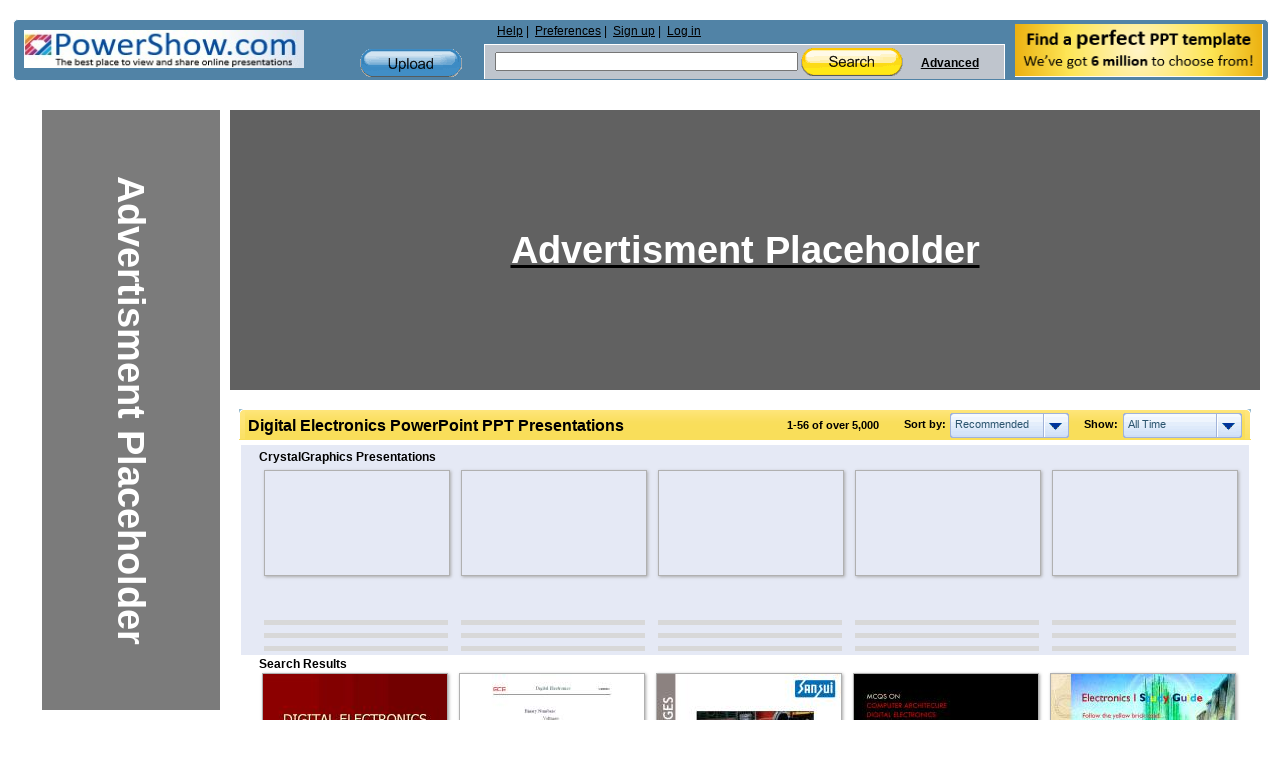

--- FILE ---
content_type: text/html; charset=UTF-8
request_url: https://www.powershow.com/search/ajax?mode=simple&filter=all&tag=&sort=recommended&width=7&viewtype=grid&type=1&search=digital+electronics+&adult=0&p=1&_=1768807808088
body_size: 14171
content:
 <div class="relatedheadline">Search Results</div>
<script defer type="text/javascript" id="run_after_request">//<![CDATA[
    if ( typeof window.onloadFuncs === 'undefined' ||  typeof window.onloadFuncs !== "object" ) {
        window.onloadFuncs = [];
    }
    
   //window.onloadFuncs.push( function() { 
    $(function(){
        if ($('.switch-list').hasClass('active')) {
            $('#search-results-list').addClass('listview');
        }

        bindSlideShow();

                if($(".promoheadline").length) {
      //      $('#search-results-list').prepend("<div class='relatedheadline'>Search Results</div><div class='clear'></div>");
        }
        
                var paginator = {"pageCount":862,"itemCountPerPage":56,"first":1,"current":1,"last":862,"next":2,"pagesInRange":{"1":1,"2":2,"3":3,"4":4,"5":5,"6":6,"7":7,"8":8,"9":9,"10":10},"firstPageInRange":1,"lastPageInRange":10,"currentItemCount":56,"totalItemCount":48260,"firstItemNumber":1,"lastItemNumber":56};
        $("#search_content").ajaxPaginator(paginator);
                $("#search_num").find("strong").eq(1).text("over 5,000 ");
        
                if (location.href.indexOf("#") !== -1) {
            page = parseInt(location.hash.substr(1));
            if (page > 1) {
                $("#search-results-list-notadded").find(".list-item.notadded").each(function() {
                    $(this).find("a").each(function() {
                        var backurl = $(this).attr("href");
                        if (backurl.indexOf("%23") >= 0) {
                            backurl = backurl.substring(0, backurl.indexOf("%23"));
                        }
                        $(this).attr("href", backurl + '%23' + page);
                    });
                });
                page;
            }
        }
            });
//    });
//]]></script>
<div id="search-results-list" class="search-results-list ">
    <div id="item8812223" class="list-item">
        <div class="thumb  " data-slides="4">
        <div class="clear"></div>
            <a title="Digital Electronics Circuit - Here you can get information about Digital Electronics Circuits and Digital numbers" href="/view0/8676bf-MmMyZ/Digital_Electronics_Circuit_powerpoint_ppt_presentation">
                                    <img class="thumb-image lazyload" src="[data-uri]" data-src="https://s3.amazonaws.com/images.powershow.com/8812223.th0.jpg"
                width="117" height="87" style="width:auto; height:auto"                alt="Digital Electronics Circuit" />
                                </a>
    </div>
        <div class="item-body">
                        <div class="title item8812223  style1">
            <a href="/view0/8676bf-MmMyZ/Digital_Electronics_Circuit_powerpoint_ppt_presentation">
            <span class="innertitle">
            Digital Electronics Circuit                        </span>
                        <span class="innerdescr"> - Here you can get information about Digital Electronics Circuits and Digital numbers</span>                        </a>
        </div>
        <div class="descr">Here you can get information about Digital Electronics Circuits and Digital numbers</div>
                    <span class="innersuffix"> | free to download </span>
                         </div>
            <div class="clear" style="margin:0;"></div>
        <div class="clear" style="margin:0;"></div>
</div>

    <div id="item8714078" class="list-item">
        <div class="thumb  " data-slides="4">
        <div class="clear"></div>
            <a title="Digital Electronics - Digital Electronics Binary Numbers: Voltages Binary Add Binary Multiply Logic Gates: NOT OR AND NAND DeMorgan Digital Electronics Binary voltages: 9V = 1 0V = 0 ..." href="/view4/84f75e-OTM5N/Digital_Electronics_powerpoint_ppt_presentation">
                                    <img class="thumb-image lazyload" src="[data-uri]" data-src="https://s3.amazonaws.com/images.powershow.com/8714078.th0.jpg"
                width="117" height="87" style="width:auto; height:auto"                alt="Digital Electronics" />
                                </a>
    </div>
        <div class="item-body">
                        <div class="title item8714078  style1">
            <a href="/view4/84f75e-OTM5N/Digital_Electronics_powerpoint_ppt_presentation">
            <span class="innertitle">
            Digital Electronics                        </span>
                        <span class="innerdescr"> - Digital Electronics Binary Numbers: Voltages Binary Add Binary Multiply Logic Gates: NOT OR AND NAND DeMorgan Digital Electronics Binary voltages: 9V = 1 0V = 0 ...</span>                        </a>
        </div>
        <div class="descr">Digital Electronics Binary Numbers: Voltages Binary Add Binary Multiply Logic Gates: NOT OR AND NAND DeMorgan Digital Electronics Binary voltages: 9V = 1 0V = 0 ...</div>
                    <span class="innersuffix"> | free to view </span>
                         </div>
            <div class="clear" style="margin:0;"></div>
        <div class="clear" style="margin:0;"></div>
</div>

    <div id="item8855570" class="list-item">
        <div class="thumb  " data-slides="4">
        <div class="clear"></div>
            <a title="Digital and Electronics Weighbridge / Truck scales- Sansui Electronics - Sansui Electronics is involved in the manufacturing, supplying and exporting of weighbridge , portableweighbridge, mobile weighbridge, electronic weighbridge, pitlessweighbridge, pit weighbridge etc,.our company is supplying wide range of products and service across the country. See more…… www.sansuiscales.com" href="/view0/872012-YjcxN/Digital_and_Electronics_Weighbridge_Truck_scales-_Sansui_Electronics_powerpoint_ppt_presentation">
                                    <img class="thumb-image lazyload" src="[data-uri]" data-src="https://s3.amazonaws.com/images.powershow.com/8855570.th0.jpg"
                width="117" height="87" style="width:auto; height:auto"                alt="Digital and Electronics Weighbridge / Truck scales- Sansui Electronics" />
                                </a>
    </div>
        <div class="item-body">
                        <div class="title item8855570  style1">
            <a href="/view0/872012-YjcxN/Digital_and_Electronics_Weighbridge_Truck_scales-_Sansui_Electronics_powerpoint_ppt_presentation">
            <span class="innertitle">
            Digital and Electronics Weighbridge / Truck scales- Sansui Electronics                        </span>
                        <span class="innerdescr"> - Sansui Electronics is involved in the manufacturing, supplying and exporting of weighbridge , portableweighbridge, mobile weighbridge, electronic weighbridge, pitlessweighbridge, pit weighbridge etc,.our company is supplying wide range of products and service across the country. See more…… www.sansuiscales.com</span>                        </a>
        </div>
        <div class="descr">Sansui Electronics is involved in the manufacturing, supplying and exporting of weighbridge , portableweighbridge, mobile weighbridge, electronic weighbridge, pitlessweighbridge, pit weighbridge etc,.our company is supplying wide range of products and service across the country. See more…… www.sansuiscales.com</div>
                    <span class="innersuffix"> | free to download </span>
                         </div>
            <div class="clear" style="margin:0;"></div>
        <div class="clear" style="margin:0;"></div>
</div>

    <div id="item7316954" class="list-item">
        <div class="thumb  " data-slides="4">
        <div class="clear"></div>
            <a title="MCQs on COMPUTER ARCHITECURE DIGITAL ELECTRONICS MICROPROCESSORS FOR PLACEMENT TRAINING - MCQS ON COMPUTER ARCHITECURE DIGITAL ELECTRONICS MICROPROCESSORS FOR PLACEMENT TRAINING By: SHWETA VINCENT AP (CSE) 63. The TRAP is one of the interrupts available ..." href="/view4/6fa5da-ZGY2N/MCQs_on_COMPUTER_ARCHITECURE_DIGITAL_ELECTRONICS_MICROPROCESSORS_FOR_PLACEMENT_TRAINING_powerpoint_ppt_presentation">
                                    <img class="thumb-image lazyload" src="[data-uri]" data-src="https://s3.amazonaws.com/images.powershow.com/7316954.th0.jpg"
                width="117" height="87" style="width:auto; height:auto"                alt="MCQs on COMPUTER ARCHITECURE DIGITAL ELECTRONICS MICROPROCESSORS FOR PLACEMENT TRAINING" />
                                </a>
    </div>
        <div class="item-body">
                        <div class="title item7316954  style1">
            <a href="/view4/6fa5da-ZGY2N/MCQs_on_COMPUTER_ARCHITECURE_DIGITAL_ELECTRONICS_MICROPROCESSORS_FOR_PLACEMENT_TRAINING_powerpoint_ppt_presentation">
            <span class="innertitle">
            MCQs on COMPUTER ARCHITECURE DIGITAL ELECTRONICS MICROPROCESSORS FOR PLACEMENT TRAINING                        </span>
                        <span class="innerdescr"> - MCQS ON COMPUTER ARCHITECURE DIGITAL ELECTRONICS MICROPROCESSORS FOR PLACEMENT TRAINING By: SHWETA VINCENT AP (CSE) 63. The TRAP is one of the interrupts available ...</span>                        </a>
        </div>
        <div class="descr">MCQS ON COMPUTER ARCHITECURE DIGITAL ELECTRONICS MICROPROCESSORS FOR PLACEMENT TRAINING By: SHWETA VINCENT AP (CSE) 63. The TRAP is one of the interrupts available ...</div>
                    <span class="innersuffix"> | free to view </span>
                         </div>
            <div class="clear" style="margin:0;"></div>
        <div class="clear" style="margin:0;"></div>
</div>

    <div id="item7390347" class="list-item">
        <div class="thumb  " data-slides="4">
        <div class="clear"></div>
            <a title="Electronics - Electronics" href="/view0/70c48b-NjI2O/Electronics_powerpoint_ppt_presentation">
                                    <img class="thumb-image lazyload" src="[data-uri]" data-src="https://s3.amazonaws.com/images.powershow.com/7390347.th0.jpg"
                width="117" height="87" style="width:auto; height:auto"                alt="Electronics" />
                                </a>
    </div>
        <div class="item-body">
                        <div class="title item7390347  style1">
            <a href="/view0/70c48b-NjI2O/Electronics_powerpoint_ppt_presentation">
            <span class="innertitle">
            Electronics                        </span>
                        <span class="innerdescr"> - Electronics</span>                        </a>
        </div>
        <div class="descr">Electronics</div>
                    <span class="innersuffix"> | free to download </span>
                         </div>
            <div class="clear" style="margin:0;"></div>
        <div class="clear" style="margin:0;"></div>
</div>

    <div id="item8714077" class="list-item">
        <div class="thumb  " data-slides="4">
        <div class="clear"></div>
            <a title="Digital Electronics - Digital Electronics Flip-Flop Digital Electronics Flip-Flop Digital Electronics Flip-Flop Digital Electronics Flip-Flop * * R S OUT 0 1 1 1 0 0 0 0 Last Out" href="/view4/84f75d-MTI5N/Digital_Electronics_powerpoint_ppt_presentation">
                                    <img class="thumb-image lazyload" src="[data-uri]" data-src="https://s3.amazonaws.com/images.powershow.com/8714077.th0.jpg"
                width="117" height="87" style="width:auto; height:auto"                alt="Digital Electronics" />
                                </a>
    </div>
        <div class="item-body">
                        <div class="title item8714077  style1">
            <a href="/view4/84f75d-MTI5N/Digital_Electronics_powerpoint_ppt_presentation">
            <span class="innertitle">
            Digital Electronics                        </span>
                        <span class="innerdescr"> - Digital Electronics Flip-Flop Digital Electronics Flip-Flop Digital Electronics Flip-Flop Digital Electronics Flip-Flop * * R S OUT 0 1 1 1 0 0 0 0 Last Out</span>                        </a>
        </div>
        <div class="descr">Digital Electronics Flip-Flop Digital Electronics Flip-Flop Digital Electronics Flip-Flop Digital Electronics Flip-Flop * * R S OUT 0 1 1 1 0 0 0 0 Last Out</div>
                    <span class="innersuffix"> | free to download </span>
                         </div>
            <div class="clear" style="margin:0;"></div>
        <div class="clear" style="margin:0;"></div>
</div>

    <div id="item9200405" class="list-item">
        <div class="thumb  " data-slides="4">
        <div class="clear"></div>
            <a title="SharkSense Digital:Digital Marketing Services in India - Shark_sense_digital. A creative led digital performance marketing firm. Because true performance happens when you combine data, insights, and technology with creative design, thereby delivering high-impact digital experience." href="/view0/8c6315-ZDhjN/SharkSense_DigitalDigital_Marketing_Services_in_India_powerpoint_ppt_presentation">
                                    <img class="thumb-image lazyload" src="[data-uri]" data-src="https://s3.amazonaws.com/images.powershow.com/9200405.th0.jpg"
                width="117" height="65" style="width:auto; height:auto"                alt="SharkSense Digital:Digital Marketing Services in India" />
                                </a>
    </div>
        <div class="item-body">
                        <div class="title item9200405  style1">
            <a href="/view0/8c6315-ZDhjN/SharkSense_DigitalDigital_Marketing_Services_in_India_powerpoint_ppt_presentation">
            <span class="innertitle">
            SharkSense Digital:Digital Marketing Services in India                        </span>
                        <span class="innerdescr"> - Shark_sense_digital. A creative led digital performance marketing firm. Because true performance happens when you combine data, insights, and technology with creative design, thereby delivering high-impact digital experience.</span>                        </a>
        </div>
        <div class="descr">Shark_sense_digital. A creative led digital performance marketing firm. Because true performance happens when you combine data, insights, and technology with creative design, thereby delivering high-impact digital experience.</div>
                    <span class="innersuffix"> | free to download </span>
                         </div>
            <div class="clear" style="margin:0;"></div>
        <div class="clear" style="margin:0;"></div>
</div>

    <div id="item8244329" class="list-item">
        <div class="thumb  " data-slides="4">
        <div class="clear"></div>
            <a title="Digital Strategy | Digital branding - Digital Strategy | Digital branding company | Digital marketing company in mumbai" href="/view0/7dcc69-YjkwN/Digital_Strategy_Digital_branding_powerpoint_ppt_presentation">
                                    <img class="thumb-image lazyload" src="[data-uri]" data-src="https://s3.amazonaws.com/images.powershow.com/8244329.th0.jpg"
                width="117" height="87" style="width:auto; height:auto"                alt="Digital Strategy | Digital branding" />
                                </a>
    </div>
        <div class="item-body">
                        <div class="title item8244329  style1">
            <a href="/view0/7dcc69-YjkwN/Digital_Strategy_Digital_branding_powerpoint_ppt_presentation">
            <span class="innertitle">
            Digital Strategy | Digital branding                        </span>
                        <span class="innerdescr"> - Digital Strategy | Digital branding company | Digital marketing company in mumbai</span>                        </a>
        </div>
        <div class="descr">Digital Strategy | Digital branding company | Digital marketing company in mumbai</div>
                    <span class="innersuffix"> | free to download </span>
                         </div>
            <div class="clear" style="margin:0;"></div>
        <div class="clear" style="margin:0;"></div>
</div>

    <div id="item9412272" class="list-item">
        <div class="thumb  " data-slides="4">
        <div class="clear"></div>
            <a title="Digital Marketing | Best Digital Marketing Institute in Delhi India - Digital marketing refers how to the promote and advertise of services and products of various manufacturers the usage of one or multiple digital mediums and channels that assist the agency to research their advertising campaigns that during flip allows them to strategize better for the future and use their sources extra efficaciously in an effort to obtain greater efficient working surroundings. Digital marketing is one of the quickest developing sectors in nowadays and Billion is spent in online advertising and marketing globally, no longer simply that the world-wide variety of humans use of the net is soon to pass three million, that is approximately 42% of the sector’s total population." href="/view0/8f9eb0-ZGJkN/Digital_Marketing_Best_Digital_Marketing_Institute_in_Delhi_India_powerpoint_ppt_presentation">
                                    <img class="thumb-image lazyload" src="[data-uri]" data-src="https://s3.amazonaws.com/images.powershow.com/9412272.th0.jpg"
                width="117" height="65" style="width:auto; height:auto"                alt="Digital Marketing | Best Digital Marketing Institute in Delhi India" />
                                </a>
    </div>
        <div class="item-body">
                        <div class="title item9412272  style1">
            <a href="/view0/8f9eb0-ZGJkN/Digital_Marketing_Best_Digital_Marketing_Institute_in_Delhi_India_powerpoint_ppt_presentation">
            <span class="innertitle">
            Digital Marketing | Best Digital Marketing Institute in Delhi India                        </span>
                        <span class="innerdescr"> - Digital marketing refers how to the promote and advertise of services and products of various manufacturers the usage of one or multiple digital mediums and channels that assist the agency to research their advertising campaigns that during flip allows them to strategize better for the future and use their sources extra efficaciously in an effort to obtain greater efficient working surroundings. Digital marketing is one of the quickest developing sectors in nowadays and Billion is spent in online advertising and marketing globally, no longer simply that the world-wide variety of humans use of the net is soon to pass three million, that is approximately 42% of the sector’s total population.</span>                        </a>
        </div>
        <div class="descr">Digital marketing refers how to the promote and advertise of services and products of various manufacturers the usage of one or multiple digital mediums and channels that assist the agency to research their advertising campaigns that during flip allows them to strategize better for the future and use their sources extra efficaciously in an effort to obtain greater efficient working surroundings. Digital marketing is one of the quickest developing sectors in nowadays and Billion is spent in online advertising and marketing globally, no longer simply that the world-wide variety of humans use of the net is soon to pass three million, that is approximately 42% of the sector’s total population.</div>
                    <span class="innersuffix"> | free to view </span>
                         </div>
            <div class="clear" style="margin:0;"></div>
        <div class="clear" style="margin:0;"></div>
</div>

    <div id="item9697459" class="list-item">
        <div class="thumb  " data-slides="4">
        <div class="clear"></div>
            <a title="Digital Power Electronics Market - Forecast(2021 - 2026) - Digital Power Electronics and its main application of the digital processing are the current focus of the Global Electronics industry. The growth in the Digital Electronics market is mainly driven by the increase in the applications in various sectors including smart grid and smart cards, Power sector along with lighting, telecommunications." href="/view0/93f8b3-NzllM/Digital_Power_Electronics_Market_-_Forecast_2021_-_2026_powerpoint_ppt_presentation">
                                    <img class="thumb-image lazyload" src="[data-uri]" data-src="https://s3.amazonaws.com/images.powershow.com/9697459.th0.jpg"
                width="117" height="87" style="width:auto; height:auto"                alt="Digital Power Electronics Market - Forecast(2021 - 2026)" />
                                </a>
    </div>
        <div class="item-body">
                        <div class="title item9697459  style1">
            <a href="/view0/93f8b3-NzllM/Digital_Power_Electronics_Market_-_Forecast_2021_-_2026_powerpoint_ppt_presentation">
            <span class="innertitle">
            Digital Power Electronics Market - Forecast(2021 - 2026)                        </span>
                        <span class="innerdescr"> - Digital Power Electronics and its main application of the digital processing are the current focus of the Global Electronics industry. The growth in the Digital Electronics market is mainly driven by the increase in the applications in various sectors including smart grid and smart cards, Power sector along with lighting, telecommunications.</span>                        </a>
        </div>
        <div class="descr">Digital Power Electronics and its main application of the digital processing are the current focus of the Global Electronics industry. The growth in the Digital Electronics market is mainly driven by the increase in the applications in various sectors including smart grid and smart cards, Power sector along with lighting, telecommunications.</div>
                    <span class="innersuffix"> | free to download </span>
                         </div>
            <div class="clear" style="margin:0;"></div>
        <div class="clear" style="margin:0;"></div>
</div>

    <div id="item3982538" class="list-item">
        <div class="thumb  " data-slides="4">
        <div class="clear"></div>
            <a title="Pressure transmitter | Digital pressure gauge | Jupiter Electronics - Pressure transmitter and Differential Pressure Gauge LVDT are specialized in Jupiter Electronics manufacturing of all kinds of process instruments control like humidity calibrator." href="/view/3cc4ca-M2M2M/Pressure_transmitter_Digital_pressure_gauge_Jupiter_Electronics_powerpoint_ppt_presentation">
                                    <img class="thumb-image lazyload" src="[data-uri]" data-src="https://s3.amazonaws.com/images.powershow.com/3982538.th0.jpg"
                width="117" height="87" style="width:auto; height:auto"                alt="Pressure transmitter | Digital pressure gauge | Jupiter Electronics" />
                                </a>
    </div>
        <div class="item-body">
                        <div class="title item3982538  style1">
            <a href="/view/3cc4ca-M2M2M/Pressure_transmitter_Digital_pressure_gauge_Jupiter_Electronics_powerpoint_ppt_presentation">
            <span class="innertitle">
            Pressure transmitter | Digital pressure gauge | Jupiter Electronics                        </span>
                        <span class="innerdescr"> - Pressure transmitter and Differential Pressure Gauge LVDT are specialized in Jupiter Electronics manufacturing of all kinds of process instruments control like humidity calibrator.</span>                        </a>
        </div>
        <div class="descr">Pressure transmitter and Differential Pressure Gauge LVDT are specialized in Jupiter Electronics manufacturing of all kinds of process instruments control like humidity calibrator.</div>
                    <span class="innersuffix"> | free to download </span>
                         </div>
            <div class="clear" style="margin:0;"></div>
        <div class="clear" style="margin:0;"></div>
</div>

    <div id="item9412302" class="list-item">
        <div class="thumb  " data-slides="4">
        <div class="clear"></div>
            <a title="Digital Marketing | Best Digital Marketing Institute in Delhi India (1) - Digital marketing refers how to the promote and advertise of services and products of various manufacturers the usage of one or multiple digital mediums and channels that assist the agency to research their advertising campaigns that during flip allows them to strategize better for the future and use their sources extra efficaciously in an effort to obtain greater efficient working surroundings." href="/view0/8f9ece-NTFjN/Digital_Marketing_Best_Digital_Marketing_Institute_in_Delhi_India_1_powerpoint_ppt_presentation">
                                    <img class="thumb-image lazyload" src="[data-uri]" data-src="https://s3.amazonaws.com/images.powershow.com/9412302.th0.jpg"
                width="117" height="65" style="width:auto; height:auto"                alt="Digital Marketing | Best Digital Marketing Institute in Delhi India (1)" />
                                </a>
    </div>
        <div class="item-body">
                        <div class="title item9412302  style1">
            <a href="/view0/8f9ece-NTFjN/Digital_Marketing_Best_Digital_Marketing_Institute_in_Delhi_India_1_powerpoint_ppt_presentation">
            <span class="innertitle">
            Digital Marketing | Best Digital Marketing Institute in Delhi India (1)                        </span>
                        <span class="innerdescr"> - Digital marketing refers how to the promote and advertise of services and products of various manufacturers the usage of one or multiple digital mediums and channels that assist the agency to research their advertising campaigns that during flip allows them to strategize better for the future and use their sources extra efficaciously in an effort to obtain greater efficient working surroundings.</span>                        </a>
        </div>
        <div class="descr">Digital marketing refers how to the promote and advertise of services and products of various manufacturers the usage of one or multiple digital mediums and channels that assist the agency to research their advertising campaigns that during flip allows them to strategize better for the future and use their sources extra efficaciously in an effort to obtain greater efficient working surroundings.</div>
                    <span class="innersuffix"> | free to download </span>
                         </div>
            <div class="clear" style="margin:0;"></div>
        <div class="clear" style="margin:0;"></div>
</div>

    <div id="item9704226" class="list-item">
        <div class="thumb  " data-slides="4">
        <div class="clear"></div>
            <a title="Analog To Digital Conversion | Amaxchip - Amaxchip has the latest Analog to digital conversion price and Analog to digital conversion inventory, including a variety of Analog to digital data sheets from a variety of manufacturers including STM Electronics, xilinx, Samsung and many more." href="/view0/941322-ZGZkZ/Analog_To_Digital_Conversion_Amaxchip_powerpoint_ppt_presentation">
                                    <img class="thumb-image lazyload" src="[data-uri]" data-src="https://s3.amazonaws.com/images.powershow.com/9704226.th0.jpg"
                width="117" height="65" style="width:auto; height:auto"                alt="Analog To Digital Conversion | Amaxchip" />
                                </a>
    </div>
        <div class="item-body">
                        <div class="title item9704226  style1">
            <a href="/view0/941322-ZGZkZ/Analog_To_Digital_Conversion_Amaxchip_powerpoint_ppt_presentation">
            <span class="innertitle">
            Analog To Digital Conversion | Amaxchip                        </span>
                        <span class="innerdescr"> - Amaxchip has the latest Analog to digital conversion price and Analog to digital conversion inventory, including a variety of Analog to digital data sheets from a variety of manufacturers including STM Electronics, xilinx, Samsung and many more.</span>                        </a>
        </div>
        <div class="descr">Amaxchip has the latest Analog to digital conversion price and Analog to digital conversion inventory, including a variety of Analog to digital data sheets from a variety of manufacturers including STM Electronics, xilinx, Samsung and many more.</div>
                    <span class="innersuffix"> | free to download </span>
                         </div>
            <div class="clear" style="margin:0;"></div>
        <div class="clear" style="margin:0;"></div>
</div>

    <div id="item8560463" class="list-item">
        <div class="thumb  " data-slides="4">
        <div class="clear"></div>
            <a title="Digital Power Electronics Market: Germany is the prominent country in Europe for innovation. - The Digital Power Electronics Market is a thriving market with countless applications in electronics world. Simple electronics and critical power electronics are used in many systems and devices" href="/view0/829f4f-YTU0N/Digital_Power_Electronics_Market_Germany_is_the_prominent_country_in_Europe_for_innovation_powerpoint_ppt_presentation">
                                    <img class="thumb-image lazyload" src="[data-uri]" data-src="https://s3.amazonaws.com/images.powershow.com/8560463.th0.jpg"
                width="117" height="87" style="width:auto; height:auto"                alt="Digital Power Electronics Market: Germany is the prominent country in Europe for innovation." />
                                </a>
    </div>
        <div class="item-body">
                        <div class="title item8560463  style1">
            <a href="/view0/829f4f-YTU0N/Digital_Power_Electronics_Market_Germany_is_the_prominent_country_in_Europe_for_innovation_powerpoint_ppt_presentation">
            <span class="innertitle">
            Digital Power Electronics Market: Germany is the prominent country in Europe for innovation.                        </span>
                        <span class="innerdescr"> - The Digital Power Electronics Market is a thriving market with countless applications in electronics world. Simple electronics and critical power electronics are used in many systems and devices</span>                        </a>
        </div>
        <div class="descr">The Digital Power Electronics Market is a thriving market with countless applications in electronics world. Simple electronics and critical power electronics are used in many systems and devices</div>
                    <span class="innersuffix"> | free to download </span>
                         </div>
            <div class="clear" style="margin:0;"></div>
        <div class="clear" style="margin:0;"></div>
</div>

    <div id="item9117940" class="list-item">
        <div class="thumb  " data-slides="4">
        <div class="clear"></div>
            <a title="Digital Signature Certificate Services Provider in Noida,Delhi/NCR - DSCDELHI-Digital Signature Certificate Services Provider in Noida, Delhi/NCR We are from DSCDELHI we provide the best Digital signature certificate services/solutions at doorstep. We provide the encrypted Digital Signature Certificates at doorstep. Contact us for Class 2 & 3 Digital signatures Certificate at very reasonable rate. The best part of our company is we provide instant services. The cost for class 1 is 1000 RS The cost for class 2 is 2000 RS The cost for class 3 is 3000 RS Visit us for any query or issues. We are happy to serve you. E-30 2nd Floor, Sector 3, Noida. Uttar Pradesh Get in touch with support team for assistance. Telephone: + 0120 477 7366 Fax: + 0120 477 7366 info@dscdelhi.com http://dscdelhi.com" href="/view0/8b20f4-MGJkY/Digital_Signature_Certificate_Services_Provider_in_Noida_Delhi_NCR_powerpoint_ppt_presentation">
                                    <img class="thumb-image lazyload" src="[data-uri]" data-src="https://s3.amazonaws.com/images.powershow.com/9117940.th0.jpg"
                width="117" height="65" style="width:auto; height:auto"                alt="Digital Signature Certificate Services Provider in Noida,Delhi/NCR" />
                                </a>
    </div>
        <div class="item-body">
                        <div class="title item9117940  style1">
            <a href="/view0/8b20f4-MGJkY/Digital_Signature_Certificate_Services_Provider_in_Noida_Delhi_NCR_powerpoint_ppt_presentation">
            <span class="innertitle">
            Digital Signature Certificate Services Provider in Noida,Delhi/NCR                        </span>
                        <span class="innerdescr"> - DSCDELHI-Digital Signature Certificate Services Provider in Noida, Delhi/NCR We are from DSCDELHI we provide the best Digital signature certificate services/solutions at doorstep. We provide the encrypted Digital Signature Certificates at doorstep. Contact us for Class 2 & 3 Digital signatures Certificate at very reasonable rate. The best part of our company is we provide instant services. The cost for class 1 is 1000 RS The cost for class 2 is 2000 RS The cost for class 3 is 3000 RS Visit us for any query or issues. We are happy to serve you. E-30 2nd Floor, Sector 3, Noida. Uttar Pradesh Get in touch with support team for assistance. Telephone: + 0120 477 7366 Fax: + 0120 477 7366 info@dscdelhi.com http://dscdelhi.com</span>                        </a>
        </div>
        <div class="descr">DSCDELHI-Digital Signature Certificate Services Provider in Noida, Delhi/NCR We are from DSCDELHI we provide the best Digital signature certificate services/solutions at doorstep. We provide the encrypted Digital Signature Certificates at doorstep. Contact us for Class 2 & 3 Digital signatures Certificate at very reasonable rate. The best part of our company is we provide instant services. The cost for class 1 is 1000 RS The cost for class 2 is 2000 RS The cost for class 3 is 3000 RS Visit us for any query or issues. We are happy to serve you. E-30 2nd Floor, Sector 3, Noida. Uttar Pradesh Get in touch with support team for assistance. Telephone: + 0120 477 7366 Fax: + 0120 477 7366 info@dscdelhi.com http://dscdelhi.com</div>
                    <span class="innersuffix"> | free to download </span>
                         </div>
            <div class="clear" style="margin:0;"></div>
        <div class="clear" style="margin:0;"></div>
</div>

    <div id="item8896035" class="list-item">
        <div class="thumb  " data-slides="4">
        <div class="clear"></div>
            <a title="Digital India Presentation - Electronics and Networking" href="/view0/87be23-YmQxN/Digital_India_Presentation_powerpoint_ppt_presentation">
                                    <img class="thumb-image lazyload" src="[data-uri]" data-src="https://s3.amazonaws.com/images.powershow.com/8896035.th0.jpg"
                width="117" height="87" style="width:auto; height:auto"                alt="Digital India Presentation" />
                                </a>
    </div>
        <div class="item-body">
                        <div class="title item8896035  style1">
            <a href="/view0/87be23-YmQxN/Digital_India_Presentation_powerpoint_ppt_presentation">
            <span class="innertitle">
            Digital India Presentation                        </span>
                        <span class="innerdescr"> - Electronics and Networking</span>                        </a>
        </div>
        <div class="descr">Electronics and Networking</div>
                    <span class="innersuffix"> | free to download </span>
                         </div>
            <div class="clear" style="margin:0;"></div>
        <div class="clear" style="margin:0;"></div>
</div>

    <div id="item9731500" class="list-item">
        <div class="thumb  " data-slides="4">
        <div class="clear"></div>
            <a title="Digital Marketing Course in Delhi - Digital Marketing Profs is one of the excellent and most famous education institutes for studying Digital Marketing Course in Delhi, it is not simply any other inadequate training institute out there just focusing on supplementary course structure." href="/view0/947dac-OWE1O/Digital_Marketing_Course_in_Delhi_powerpoint_ppt_presentation">
                                    <img class="thumb-image lazyload" src="[data-uri]" data-src="https://s3.amazonaws.com/images.powershow.com/9731500.th0.jpg"
                width="117" height="65" style="width:auto; height:auto"                alt="Digital Marketing Course in Delhi" />
                                </a>
    </div>
        <div class="item-body">
                        <div class="title item9731500  style1">
            <a href="/view0/947dac-OWE1O/Digital_Marketing_Course_in_Delhi_powerpoint_ppt_presentation">
            <span class="innertitle">
            Digital Marketing Course in Delhi                        </span>
                        <span class="innerdescr"> - Digital Marketing Profs is one of the excellent and most famous education institutes for studying Digital Marketing Course in Delhi, it is not simply any other inadequate training institute out there just focusing on supplementary course structure.</span>                        </a>
        </div>
        <div class="descr">Digital Marketing Profs is one of the excellent and most famous education institutes for studying Digital Marketing Course in Delhi, it is not simply any other inadequate training institute out there just focusing on supplementary course structure.</div>
                    <span class="innersuffix"> | free to download </span>
                         </div>
            <div class="clear" style="margin:0;"></div>
        <div class="clear" style="margin:0;"></div>
</div>

    <div id="item9057405" class="list-item">
        <div class="thumb  " data-slides="4">
        <div class="clear"></div>
            <a title="Digital Marketing - Digital Marketing is the promotion of services, products and brands via one or more forms of electronic media. Digital Marketing is very important in the business world. Digital Marketing is a unique and powerful way to market your business. Digital Marketing is more practical and versatile. Some forms of digital marketing include websites and SEO content, blogs, internet banner ads, online video content, pay per click (PPC) advertising, Email marketing, social media (Twitter, Facebook, LinkedIn, etc.), mobile (SMS, MMS, etc.)" href="/view0/8a347d-NDA1Z/Digital_Marketing_powerpoint_ppt_presentation">
                                    <img class="thumb-image lazyload" src="[data-uri]" data-src="https://s3.amazonaws.com/images.powershow.com/9057405.th0.jpg"
                width="117" height="65" style="width:auto; height:auto"                alt="Digital Marketing" />
                                </a>
    </div>
        <div class="item-body">
                        <div class="title item9057405  style1">
            <a href="/view0/8a347d-NDA1Z/Digital_Marketing_powerpoint_ppt_presentation">
            <span class="innertitle">
            Digital Marketing                        </span>
                        <span class="innerdescr"> - Digital Marketing is the promotion of services, products and brands via one or more forms of electronic media. Digital Marketing is very important in the business world. Digital Marketing is a unique and powerful way to market your business. Digital Marketing is more practical and versatile. Some forms of digital marketing include websites and SEO content, blogs, internet banner ads, online video content, pay per click (PPC) advertising, Email marketing, social media (Twitter, Facebook, LinkedIn, etc.), mobile (SMS, MMS, etc.)</span>                        </a>
        </div>
        <div class="descr">Digital Marketing is the promotion of services, products and brands via one or more forms of electronic media. Digital Marketing is very important in the business world. Digital Marketing is a unique and powerful way to market your business. Digital Marketing is more practical and versatile. Some forms of digital marketing include websites and SEO content, blogs, internet banner ads, online video content, pay per click (PPC) advertising, Email marketing, social media (Twitter, Facebook, LinkedIn, etc.), mobile (SMS, MMS, etc.)</div>
                    <span class="innersuffix"> | free to download </span>
                         </div>
            <div class="clear" style="margin:0;"></div>
        <div class="clear" style="margin:0;"></div>
</div>

    <div id="item8560147" class="list-item">
        <div class="thumb  " data-slides="4">
        <div class="clear"></div>
            <a title="Digital Signage Market: Revenue generation through advertisements on digital displays. - Digital Signage Market is the new innovative way of using digital media screens for advertisements, promotional awareness and others. This is a rapidly growing market in developed countries as well as developing countries where media can advertise their content on the digital display screens." href="/view0/829e13-OWFhM/Digital_Signage_Market_Revenue_generation_through_advertisements_on_digital_displays_powerpoint_ppt_presentation">
                                    <img class="thumb-image lazyload" src="[data-uri]" data-src="https://s3.amazonaws.com/images.powershow.com/8560147.th0.jpg"
                width="117" height="87" style="width:auto; height:auto"                alt="Digital Signage Market: Revenue generation through advertisements on digital displays." />
                                </a>
    </div>
        <div class="item-body">
                        <div class="title item8560147  style1">
            <a href="/view0/829e13-OWFhM/Digital_Signage_Market_Revenue_generation_through_advertisements_on_digital_displays_powerpoint_ppt_presentation">
            <span class="innertitle">
            Digital Signage Market: Revenue generation through advertisements on digital displays.                        </span>
                        <span class="innerdescr"> - Digital Signage Market is the new innovative way of using digital media screens for advertisements, promotional awareness and others. This is a rapidly growing market in developed countries as well as developing countries where media can advertise their content on the digital display screens.</span>                        </a>
        </div>
        <div class="descr">Digital Signage Market is the new innovative way of using digital media screens for advertisements, promotional awareness and others. This is a rapidly growing market in developed countries as well as developing countries where media can advertise their content on the digital display screens.</div>
                    <span class="innersuffix"> | free to download </span>
                         </div>
            <div class="clear" style="margin:0;"></div>
        <div class="clear" style="margin:0;"></div>
</div>

    <div id="item8906340" class="list-item">
        <div class="thumb  " data-slides="4">
        <div class="clear"></div>
            <a title="what is Digital Marketing? Learn Top 5 Definition | Digital Marketing Profs - What Is Digital Marketing? For More Info Visit : http://digitalmarketingprofs.in/digital-marketing-top-definitions/" href="/view0/87e664-MDA2N/what_is_Digital_Marketing_Learn_Top_5_Definition_Digital_Marketing_Profs_powerpoint_ppt_presentation">
                                    <img class="thumb-image lazyload" src="[data-uri]" data-src="https://s3.amazonaws.com/images.powershow.com/8906340.th0.jpg"
                width="117" height="87" style="width:auto; height:auto"                alt="what is Digital Marketing? Learn Top 5 Definition | Digital Marketing Profs" />
                                </a>
    </div>
        <div class="item-body">
                        <div class="title item8906340  style1">
            <a href="/view0/87e664-MDA2N/what_is_Digital_Marketing_Learn_Top_5_Definition_Digital_Marketing_Profs_powerpoint_ppt_presentation">
            <span class="innertitle">
            what is Digital Marketing? Learn Top 5 Definition | Digital Marketing Profs                        </span>
                        <span class="innerdescr"> - What Is Digital Marketing? For More Info Visit : http://digitalmarketingprofs.in/digital-marketing-top-definitions/</span>                        </a>
        </div>
        <div class="descr">What Is Digital Marketing? For More Info Visit : http://digitalmarketingprofs.in/digital-marketing-top-definitions/</div>
                    <span class="innersuffix"> | free to download </span>
                         </div>
            <div class="clear" style="margin:0;"></div>
        <div class="clear" style="margin:0;"></div>
</div>

    <div id="item9013674" class="list-item">
        <div class="thumb  " data-slides="4">
        <div class="clear"></div>
            <a title="Digital Power Electronics Industry Market Analysis &amp; Forecast 2018-2023 - In the Global Digital Power Electronics Industry Market Analysis & Forecast 2018-2023, the revenue is valued at USD 32.23 billion in 2017 and is expected to reach USD XX million by the end of 2023, growing at a CAGR of XX% between 2018 and 2023. The production is estimated at XX million in 2017 and is forecasted to reach XX million by the end of 2023, growing at a CAGR of 4% between 2018 and 2023. It covers Regional Segment Analysis, Type, Appliction, Major Manufactures, Industry Chain Analysis, Competitive Insights and Macroeconomic Analysis. Global Digital Power Electronics Market: Regional Segment Analysis North America Europe China Japan Southeast Asia India" href="/view0/8989aa-Mjk1Y/Digital_Power_Electronics_Industry_Market_Analysis_Forecast_2018-2023_powerpoint_ppt_presentation">
                                    <img class="thumb-image lazyload" src="[data-uri]" data-src="https://s3.amazonaws.com/images.powershow.com/9013674.th0.jpg"
                width="117" height="65" style="width:auto; height:auto"                alt="Digital Power Electronics Industry Market Analysis &amp; Forecast 2018-2023" />
                                </a>
    </div>
        <div class="item-body">
                        <div class="title item9013674  style1">
            <a href="/view0/8989aa-Mjk1Y/Digital_Power_Electronics_Industry_Market_Analysis_Forecast_2018-2023_powerpoint_ppt_presentation">
            <span class="innertitle">
            Digital Power Electronics Industry Market Analysis &amp; Forecast 2018-2023                        </span>
                        <span class="innerdescr"> - In the Global Digital Power Electronics Industry Market Analysis & Forecast 2018-2023, the revenue is valued at USD 32.23 billion in 2017 and is expected to reach USD XX million by the end of 2023, growing at a CAGR of XX% between 2018 and 2023. The production is estimated at XX million in 2017 and is forecasted to reach XX million by the end of 2023, growing at a CAGR of 4% between 2018 and 2023. It covers Regional Segment Analysis, Type, Appliction, Major Manufactures, Industry Chain Analysis, Competitive Insights and Macroeconomic Analysis. Global Digital Power Electronics Market: Regional Segment Analysis North America Europe China Japan Southeast Asia India</span>                        </a>
        </div>
        <div class="descr">In the Global Digital Power Electronics Industry Market Analysis & Forecast 2018-2023, the revenue is valued at USD 32.23 billion in 2017 and is expected to reach USD XX million by the end of 2023, growing at a CAGR of XX% between 2018 and 2023. The production is estimated at XX million in 2017 and is forecasted to reach XX million by the end of 2023, growing at a CAGR of 4% between 2018 and 2023. It covers Regional Segment Analysis, Type, Appliction, Major Manufactures, Industry Chain Analysis, Competitive Insights and Macroeconomic Analysis. Global Digital Power Electronics Market: Regional Segment Analysis North America Europe China Japan Southeast Asia India</div>
                    <span class="innersuffix"> | free to download </span>
                         </div>
            <div class="clear" style="margin:0;"></div>
        <div class="clear" style="margin:0;"></div>
</div>

    <div id="item9479138" class="list-item">
        <div class="thumb  " data-slides="4">
        <div class="clear"></div>
            <a title="Digital signature software market - Read here the latest Market Insights on “Digital signature software market” published by CMI research team." href="/view0/90a3e2-ODljZ/Digital_signature_software_market_powerpoint_ppt_presentation">
                                    <img class="thumb-image lazyload" src="[data-uri]" data-src="https://s3.amazonaws.com/images.powershow.com/9479138.th0.jpg"
                width="117" height="87" style="width:auto; height:auto"                alt="Digital signature software market" />
                                </a>
    </div>
        <div class="item-body">
                        <div class="title item9479138  style1">
            <a href="/view0/90a3e2-ODljZ/Digital_signature_software_market_powerpoint_ppt_presentation">
            <span class="innertitle">
            Digital signature software market                        </span>
                        <span class="innerdescr"> - Read here the latest Market Insights on “Digital signature software market” published by CMI research team.</span>                        </a>
        </div>
        <div class="descr">Read here the latest Market Insights on “Digital signature software market” published by CMI research team.</div>
                    <span class="innersuffix"> | free to download </span>
                         </div>
            <div class="clear" style="margin:0;"></div>
        <div class="clear" style="margin:0;"></div>
</div>

    <div id="item9334875" class="list-item">
        <div class="thumb  " data-slides="4">
        <div class="clear"></div>
            <a title="Importance of the applications of digital signature - Introduction to Digital Signature A digital signature is an electronic signature form used for authentication of the identity of the communicator or an authority signing the document. It ensures authenticity and originality of the content of the communication or the document. Digital Signatures remain unchanged throughout the communication or documentation, they are easily transportable and … Continue reading What are the Applications of Digital Signature? Read more - https://www.sigplex.co.uk/blog/what-are-the-applications-of-digital-signature/" href="/view0/8e705b-NjU0M/Importance_of_the_applications_of_digital_signature_powerpoint_ppt_presentation">
                                    <img class="thumb-image lazyload" src="[data-uri]" data-src="https://s3.amazonaws.com/images.powershow.com/9334875.th0.jpg"
                width="117" height="65" style="width:auto; height:auto"                alt="Importance of the applications of digital signature" />
                                </a>
    </div>
        <div class="item-body">
                        <div class="title item9334875  style1">
            <a href="/view0/8e705b-NjU0M/Importance_of_the_applications_of_digital_signature_powerpoint_ppt_presentation">
            <span class="innertitle">
            Importance of the applications of digital signature                        </span>
                        <span class="innerdescr"> - Introduction to Digital Signature A digital signature is an electronic signature form used for authentication of the identity of the communicator or an authority signing the document. It ensures authenticity and originality of the content of the communication or the document. Digital Signatures remain unchanged throughout the communication or documentation, they are easily transportable and … Continue reading What are the Applications of Digital Signature? Read more - https://www.sigplex.co.uk/blog/what-are-the-applications-of-digital-signature/</span>                        </a>
        </div>
        <div class="descr">Introduction to Digital Signature A digital signature is an electronic signature form used for authentication of the identity of the communicator or an authority signing the document. It ensures authenticity and originality of the content of the communication or the document. Digital Signatures remain unchanged throughout the communication or documentation, they are easily transportable and … Continue reading What are the Applications of Digital Signature? Read more - https://www.sigplex.co.uk/blog/what-are-the-applications-of-digital-signature/</div>
                    <span class="innersuffix"> | free to download </span>
                         </div>
            <div class="clear" style="margin:0;"></div>
        <div class="clear" style="margin:0;"></div>
</div>

    <div id="item6367435" class="list-item">
        <div class="thumb  " data-slides="4">
        <div class="clear"></div>
            <a title="Ecommerce Digital Markets, Digital Goods - ... Ch.9 (P.296) E-Commerce Today E ... podcasting, vcast) Categories of Electronic Commerce Business-to ... paper * Music track, video, software, ..." href="/view4/6128cb-OTZmO/Ecommerce_Digital_Markets_Digital_Goods_powerpoint_ppt_presentation">
                                    <img class="thumb-image lazyload" src="[data-uri]" data-src="https://s3.amazonaws.com/images.powershow.com/6367435.th0.jpg"
                width="117" height="87" style="width:auto; height:auto"                alt="Ecommerce Digital Markets, Digital Goods" />
                                </a>
    </div>
        <div class="item-body">
                        <div class="title item6367435  style1">
            <a href="/view4/6128cb-OTZmO/Ecommerce_Digital_Markets_Digital_Goods_powerpoint_ppt_presentation">
            <span class="innertitle">
            Ecommerce Digital Markets, Digital Goods                        </span>
                        <span class="innerdescr"> - ... Ch.9 (P.296) E-Commerce Today E ... podcasting, vcast) Categories of Electronic Commerce Business-to ... paper * Music track, video, software, ...</span>                        </a>
        </div>
        <div class="descr">... Ch.9 (P.296) E-Commerce Today E ... podcasting, vcast) Categories of Electronic Commerce Business-to ... paper * Music track, video, software, ...</div>
                    <span class="innersuffix"> | free to view </span>
                         </div>
            <div class="clear" style="margin:0;"></div>
        <div class="clear" style="margin:0;"></div>
</div>

    <div id="item9471066" class="list-item">
        <div class="thumb  " data-slides="4">
        <div class="clear"></div>
            <a title="WEARABLE DIGITAL WALKIE-TALKIE MARKET ANALYSIS - A digital walkie-talkie digitizes the voice of the user into a stream, which is converted back into an audio signal at the receiver’s end. Conventionally, walkie-talkies are commercialized has hand-held devices with advanced technologies to provide higher user comfort. With primary objective to establish all-round connectivity such as other electronics, the walkie-talkies are witnessing a massive transformation. It is used for various applications including personal activity, commercial activity, store activity, training activity, tourism activity, military, and law enforcement. The global Wearable Digital Walkie-Talkie Market was accounted for US$ 11,44.6 Mn in terms of value and 8,805 Thousand units in terms of volume in 2019 and is expected to grow at CAGR of 31.9% for the period 2020-2027." href="/view0/90845a-MGJiN/WEARABLE_DIGITAL_WALKIE-TALKIE_MARKET_ANALYSIS_powerpoint_ppt_presentation">
                                    <img class="thumb-image lazyload" src="[data-uri]" data-src="https://s3.amazonaws.com/images.powershow.com/9471066.th0.jpg"
                width="117" height="87" style="width:auto; height:auto"                alt="WEARABLE DIGITAL WALKIE-TALKIE MARKET ANALYSIS" />
                                </a>
    </div>
        <div class="item-body">
                        <div class="title item9471066  style1">
            <a href="/view0/90845a-MGJiN/WEARABLE_DIGITAL_WALKIE-TALKIE_MARKET_ANALYSIS_powerpoint_ppt_presentation">
            <span class="innertitle">
            WEARABLE DIGITAL WALKIE-TALKIE MARKET ANALYSIS                        </span>
                        <span class="innerdescr"> - A digital walkie-talkie digitizes the voice of the user into a stream, which is converted back into an audio signal at the receiver’s end. Conventionally, walkie-talkies are commercialized has hand-held devices with advanced technologies to provide higher user comfort. With primary objective to establish all-round connectivity such as other electronics, the walkie-talkies are witnessing a massive transformation. It is used for various applications including personal activity, commercial activity, store activity, training activity, tourism activity, military, and law enforcement. The global Wearable Digital Walkie-Talkie Market was accounted for US$ 11,44.6 Mn in terms of value and 8,805 Thousand units in terms of volume in 2019 and is expected to grow at CAGR of 31.9% for the period 2020-2027.</span>                        </a>
        </div>
        <div class="descr">A digital walkie-talkie digitizes the voice of the user into a stream, which is converted back into an audio signal at the receiver’s end. Conventionally, walkie-talkies are commercialized has hand-held devices with advanced technologies to provide higher user comfort. With primary objective to establish all-round connectivity such as other electronics, the walkie-talkies are witnessing a massive transformation. It is used for various applications including personal activity, commercial activity, store activity, training activity, tourism activity, military, and law enforcement. The global Wearable Digital Walkie-Talkie Market was accounted for US$ 11,44.6 Mn in terms of value and 8,805 Thousand units in terms of volume in 2019 and is expected to grow at CAGR of 31.9% for the period 2020-2027.</div>
                    <span class="innersuffix"> | free to download </span>
                         </div>
            <div class="clear" style="margin:0;"></div>
        <div class="clear" style="margin:0;"></div>
</div>

    <div id="item263891" class="list-item">
        <div class="thumb  " data-slides="4">
        <div class="clear"></div>
            <a title="Digital Cameras - Inner-workings of a digital camera. Manipulating & transforming a matrix of pixels ... Image Formation in a Digital Camera. Array of sensors ..." href="/view/406d3-OGU4M/Digital_Cameras_powerpoint_ppt_presentation">
                                    <img class="thumb-image lazyload" src="[data-uri]" data-src="https://s3.amazonaws.com/images.powershow.com/P1248711737ctxNP.th0.jpg"
                width="117" height="87" style="width:auto; height:auto"                alt="Digital Cameras" />
                                </a>
    </div>
        <div class="item-body">
                        <div class="title item263891  style1">
            <a href="/view/406d3-OGU4M/Digital_Cameras_powerpoint_ppt_presentation">
            <span class="innertitle">
            Digital Cameras                        </span>
                        <span class="innerdescr"> - Inner-workings of a digital camera. Manipulating & transforming a matrix of pixels ... Image Formation in a Digital Camera. Array of sensors ...</span>                        </a>
        </div>
        <div class="descr">Inner-workings of a digital camera. Manipulating & transforming a matrix of pixels ... Image Formation in a Digital Camera. Array of sensors ...</div>
                    <span class="innersuffix"> | free to download </span>
                         </div>
            <div class="clear" style="margin:0;"></div>
        <div class="clear" style="margin:0;"></div>
</div>

    <div id="item8793840" class="list-item">
        <div class="thumb  " data-slides="4">
        <div class="clear"></div>
            <a title="ppt on Mera Digital India (1) - Digital India is a campaign launched by the Government of India to ensure that Government services are made available to citizens electronically by improved online infrastructure and by increasing Internet connectivity or by making the country digitally empowered in the field of technology. If you want any information regarding digital india then you can get it from here.www.whatisseo.in" href="/view0/862ef0-MjEzZ/ppt_on_Mera_Digital_India_1_powerpoint_ppt_presentation">
                                    <img class="thumb-image lazyload" src="[data-uri]" data-src="https://s3.amazonaws.com/images.powershow.com/8793840.th0.jpg"
                width="117" height="65" style="width:auto; height:auto"                alt="ppt on Mera Digital India (1)" />
                                </a>
    </div>
        <div class="item-body">
                        <div class="title item8793840  style1">
            <a href="/view0/862ef0-MjEzZ/ppt_on_Mera_Digital_India_1_powerpoint_ppt_presentation">
            <span class="innertitle">
            ppt on Mera Digital India (1)                        </span>
                        <span class="innerdescr"> - Digital India is a campaign launched by the Government of India to ensure that Government services are made available to citizens electronically by improved online infrastructure and by increasing Internet connectivity or by making the country digitally empowered in the field of technology. If you want any information regarding digital india then you can get it from here.www.whatisseo.in</span>                        </a>
        </div>
        <div class="descr">Digital India is a campaign launched by the Government of India to ensure that Government services are made available to citizens electronically by improved online infrastructure and by increasing Internet connectivity or by making the country digitally empowered in the field of technology. If you want any information regarding digital india then you can get it from here.www.whatisseo.in</div>
                    <span class="innersuffix"> | free to download </span>
                         </div>
            <div class="clear" style="margin:0;"></div>
        <div class="clear" style="margin:0;"></div>
</div>

    <div id="item7317147" class="list-item">
        <div class="thumb  " data-slides="4">
        <div class="clear"></div>
            <a title="Digital%20Radiography - Digital Radiography Chapter 22 History of Digital Radiography Slower process of conversion because no pressing need to convert to digital radiography." href="/view4/6fa69b-MWZiY/Digital_20Radiography_powerpoint_ppt_presentation">
                                    <img class="thumb-image lazyload" src="[data-uri]" data-src="https://s3.amazonaws.com/images.powershow.com/7317147.th0.jpg"
                width="117" height="87" style="width:auto; height:auto"                alt="Digital%20Radiography" />
                                </a>
    </div>
        <div class="item-body">
                        <div class="title item7317147  style1">
            <a href="/view4/6fa69b-MWZiY/Digital_20Radiography_powerpoint_ppt_presentation">
            <span class="innertitle">
            Digital%20Radiography                        </span>
                        <span class="innerdescr"> - Digital Radiography Chapter 22 History of Digital Radiography Slower process of conversion because no pressing need to convert to digital radiography.</span>                        </a>
        </div>
        <div class="descr">Digital Radiography Chapter 22 History of Digital Radiography Slower process of conversion because no pressing need to convert to digital radiography.</div>
                    <span class="innersuffix"> | free to download </span>
                         </div>
            <div class="clear" style="margin:0;"></div>
        <div class="clear" style="margin:0;"></div>
</div>

    <div id="item73689" class="list-item">
        <div class="thumb  " data-slides="4">
        <div class="clear"></div>
            <a title="Electronics Club - Electronics Club. Introductory Lecture on Digital Electronics. Why Learn Digital ? ... What is Digital Electronics? ... In Electronics Terms ..." href="/view/11fd9-YzBlN/Electronics_Club_powerpoint_ppt_presentation">
                                    <img class="thumb-image lazyload" src="[data-uri]" data-src="https://s3.amazonaws.com/images.powershow.com/P1246211289GUVsc.th0.jpg"
                width="117" height="87" style="width:auto; height:auto"                alt="Electronics Club" />
                                </a>
    </div>
        <div class="item-body">
                        <div class="title item73689  style1">
            <a href="/view/11fd9-YzBlN/Electronics_Club_powerpoint_ppt_presentation">
            <span class="innertitle">
            Electronics Club                        </span>
                        <span class="innerdescr"> - Electronics Club. Introductory Lecture on Digital Electronics. Why Learn Digital ? ... What is Digital Electronics? ... In Electronics Terms ...</span>                        </a>
        </div>
        <div class="descr">Electronics Club. Introductory Lecture on Digital Electronics. Why Learn Digital ? ... What is Digital Electronics? ... In Electronics Terms ...</div>
                    <span class="innersuffix"> | free to download </span>
                         </div>
            <div class="clear" style="margin:0;"></div>
        <div class="clear" style="margin:0;"></div>
</div>

    <div id="item9768273" class="list-item">
        <div class="thumb  " data-slides="4">
        <div class="clear"></div>
            <a title="Digital scent technologies market Size Worth USD 2,687.8 Million by 2027 - The Global Digital Scent Technologies Market is projected to reach USD 4.04 billion in 2027. The key factors influencing the market include increasing demand for the electronic smell sensing technologies, growing emergence of the digital market strategies for the products that include flavor & fragrance, rising penetration for the e-commerce shopping, and higher proliferation for the telemedicine or online healthcare services, and non-invasive healthcare techniques. " href="/view0/950d51-NGE3Z/Digital_scent_technologies_market_Size_Worth_USD_2_687_8_Million_by_2027_powerpoint_ppt_presentation">
                                    <img class="thumb-image lazyload" src="[data-uri]" data-src="https://s3.amazonaws.com/images.powershow.com/9768273.th0.jpg"
                width="117" height="65" style="width:auto; height:auto"                alt="Digital scent technologies market Size Worth USD 2,687.8 Million by 2027" />
                                </a>
    </div>
        <div class="item-body">
                        <div class="title item9768273  style1">
            <a href="/view0/950d51-NGE3Z/Digital_scent_technologies_market_Size_Worth_USD_2_687_8_Million_by_2027_powerpoint_ppt_presentation">
            <span class="innertitle">
            Digital scent technologies market Size Worth USD 2,687.8 Million by 2027                        </span>
                        <span class="innerdescr"> - The Global Digital Scent Technologies Market is projected to reach USD 4.04 billion in 2027. The key factors influencing the market include increasing demand for the electronic smell sensing technologies, growing emergence of the digital market strategies for the products that include flavor & fragrance, rising penetration for the e-commerce shopping, and higher proliferation for the telemedicine or online healthcare services, and non-invasive healthcare techniques. </span>                        </a>
        </div>
        <div class="descr">The Global Digital Scent Technologies Market is projected to reach USD 4.04 billion in 2027. The key factors influencing the market include increasing demand for the electronic smell sensing technologies, growing emergence of the digital market strategies for the products that include flavor & fragrance, rising penetration for the e-commerce shopping, and higher proliferation for the telemedicine or online healthcare services, and non-invasive healthcare techniques. </div>
                    <span class="innersuffix"> | free to download </span>
                         </div>
            <div class="clear" style="margin:0;"></div>
        <div class="clear" style="margin:0;"></div>
</div>

    <div id="item9600502" class="list-item">
        <div class="thumb  " data-slides="4">
        <div class="clear"></div>
            <a title="How to Use Digital Marketing to Grow Any Business - If you run a business, it is important to engage in online marketing to grow your customer base. Many companies do not understand how to use digital marketing to grow business. Here are some tips which help every business owner learn how to use digital marketing properly." href="/view0/927df6-MTdlZ/How_to_Use_Digital_Marketing_to_Grow_Any_Business_powerpoint_ppt_presentation">
                                    <img class="thumb-image lazyload" src="[data-uri]" data-src="https://s3.amazonaws.com/images.powershow.com/9600502.th0.jpg"
                width="117" height="65" style="width:auto; height:auto"                alt="How to Use Digital Marketing to Grow Any Business" />
                                </a>
    </div>
        <div class="item-body">
                        <div class="title item9600502  style1">
            <a href="/view0/927df6-MTdlZ/How_to_Use_Digital_Marketing_to_Grow_Any_Business_powerpoint_ppt_presentation">
            <span class="innertitle">
            How to Use Digital Marketing to Grow Any Business                        </span>
                        <span class="innerdescr"> - If you run a business, it is important to engage in online marketing to grow your customer base. Many companies do not understand how to use digital marketing to grow business. Here are some tips which help every business owner learn how to use digital marketing properly.</span>                        </a>
        </div>
        <div class="descr">If you run a business, it is important to engage in online marketing to grow your customer base. Many companies do not understand how to use digital marketing to grow business. Here are some tips which help every business owner learn how to use digital marketing properly.</div>
                    <span class="innersuffix"> | free to download </span>
                         </div>
            <div class="clear" style="margin:0;"></div>
        <div class="clear" style="margin:0;"></div>
</div>

    <div id="item9736065" class="list-item">
        <div class="thumb  " data-slides="4">
        <div class="clear"></div>
            <a title="digital marketing in bangalore (1) - NIDM (National Institute Of Digital Marketing) Bangalore Is One Of The Leading Digital Marketing Institute In Bangalore, India And We Have Brand Value For The Quality Of Education Which We Provide. Our Curriculum/ Courses Are Designed with Practical knowledge and Fully For Job Orientation Bases." href="/view0/948f81-Yjk2Z/digital_marketing_in_bangalore_1_powerpoint_ppt_presentation">
                                    <img class="thumb-image lazyload" src="[data-uri]" data-src="https://s3.amazonaws.com/images.powershow.com/9736065.th0.jpg"
                width="117" height="65" style="width:auto; height:auto"                alt="digital marketing in bangalore (1)" />
                                </a>
    </div>
        <div class="item-body">
                        <div class="title item9736065  style1">
            <a href="/view0/948f81-Yjk2Z/digital_marketing_in_bangalore_1_powerpoint_ppt_presentation">
            <span class="innertitle">
            digital marketing in bangalore (1)                        </span>
                        <span class="innerdescr"> - NIDM (National Institute Of Digital Marketing) Bangalore Is One Of The Leading Digital Marketing Institute In Bangalore, India And We Have Brand Value For The Quality Of Education Which We Provide. Our Curriculum/ Courses Are Designed with Practical knowledge and Fully For Job Orientation Bases.</span>                        </a>
        </div>
        <div class="descr">NIDM (National Institute Of Digital Marketing) Bangalore Is One Of The Leading Digital Marketing Institute In Bangalore, India And We Have Brand Value For The Quality Of Education Which We Provide. Our Curriculum/ Courses Are Designed with Practical knowledge and Fully For Job Orientation Bases.</div>
                    <span class="innersuffix"> | free to download </span>
                         </div>
            <div class="clear" style="margin:0;"></div>
        <div class="clear" style="margin:0;"></div>
</div>

    <div id="item9736062" class="list-item">
        <div class="thumb  " data-slides="4">
        <div class="clear"></div>
            <a title="digital marketing in bangalore - NIDM (National Institute Of Digital Marketing) Bangalore Is One Of The Leading Digital Marketing Institute In Bangalore, India And We Have Brand Value For The Quality Of Education Which We Provide. Our Curriculum/ Courses Are Designed with Practical knowledge and Fully For Job Orientation Bases." href="/view0/948f7e-YzM4Y/digital_marketing_in_bangalore_powerpoint_ppt_presentation">
                                    <img class="thumb-image lazyload" src="[data-uri]" data-src="https://s3.amazonaws.com/images.powershow.com/9736062.th0.jpg"
                width="117" height="65" style="width:auto; height:auto"                alt="digital marketing in bangalore" />
                                </a>
    </div>
        <div class="item-body">
                        <div class="title item9736062  style1">
            <a href="/view0/948f7e-YzM4Y/digital_marketing_in_bangalore_powerpoint_ppt_presentation">
            <span class="innertitle">
            digital marketing in bangalore                        </span>
                        <span class="innerdescr"> - NIDM (National Institute Of Digital Marketing) Bangalore Is One Of The Leading Digital Marketing Institute In Bangalore, India And We Have Brand Value For The Quality Of Education Which We Provide. Our Curriculum/ Courses Are Designed with Practical knowledge and Fully For Job Orientation Bases.</span>                        </a>
        </div>
        <div class="descr">NIDM (National Institute Of Digital Marketing) Bangalore Is One Of The Leading Digital Marketing Institute In Bangalore, India And We Have Brand Value For The Quality Of Education Which We Provide. Our Curriculum/ Courses Are Designed with Practical knowledge and Fully For Job Orientation Bases.</div>
                    <span class="innersuffix"> | free to download </span>
                         </div>
            <div class="clear" style="margin:0;"></div>
        <div class="clear" style="margin:0;"></div>
</div>

    <div id="item5566010" class="list-item">
        <div class="thumb  " data-slides="4">
        <div class="clear"></div>
            <a title="Electronics Projects Circuits for Engineering Students - This presentation includes the following 10 free electronics project circuits which are all having high demand in engineering. These are mainly helpful for ECE and EEE students to get some idea about the projects: 1) Water Level Indicator, 2) Unbiased Digital Dice with LEDs, 3) Automatic Washroom Light Switch, 4) Automatic Door Bell with Object Detection, 5) Panic Alarm, 6) Thermistor Temperature Sensing Alarm, 7) Hot Water Geyser Controller Circuit, 8) Remote Operated Alarm Circuit, 9) Fire Alarm with Siren Sound, 10) Water Level Alarm Using 555 Timer. We have also more than 45 electronics project circuits in our blog which are all proposed by many professionals. If anybody interested, then visit http://www.electronicshub.org/mini-projects/" href="/view0/54ee3a-NzJkO/Electronics_Projects_Circuits_for_Engineering_Students_powerpoint_ppt_presentation">
                                    <img class="thumb-image lazyload" src="[data-uri]" data-src="https://s3.amazonaws.com/images.powershow.com/5566010.th0.jpg"
                width="117" height="87" style="width:auto; height:auto"                alt="Electronics Projects Circuits for Engineering Students" />
                                </a>
    </div>
        <div class="item-body">
                        <div class="title item5566010  style1">
            <a href="/view0/54ee3a-NzJkO/Electronics_Projects_Circuits_for_Engineering_Students_powerpoint_ppt_presentation">
            <span class="innertitle">
            Electronics Projects Circuits for Engineering Students                        </span>
                        <span class="innerdescr"> - This presentation includes the following 10 free electronics project circuits which are all having high demand in engineering. These are mainly helpful for ECE and EEE students to get some idea about the projects: 1) Water Level Indicator, 2) Unbiased Digital Dice with LEDs, 3) Automatic Washroom Light Switch, 4) Automatic Door Bell with Object Detection, 5) Panic Alarm, 6) Thermistor Temperature Sensing Alarm, 7) Hot Water Geyser Controller Circuit, 8) Remote Operated Alarm Circuit, 9) Fire Alarm with Siren Sound, 10) Water Level Alarm Using 555 Timer. We have also more than 45 electronics project circuits in our blog which are all proposed by many professionals. If anybody interested, then visit http://www.electronicshub.org/mini-projects/</span>                        </a>
        </div>
        <div class="descr">This presentation includes the following 10 free electronics project circuits which are all having high demand in engineering. These are mainly helpful for ECE and EEE students to get some idea about the projects: 1) Water Level Indicator, 2) Unbiased Digital Dice with LEDs, 3) Automatic Washroom Light Switch, 4) Automatic Door Bell with Object Detection, 5) Panic Alarm, 6) Thermistor Temperature Sensing Alarm, 7) Hot Water Geyser Controller Circuit, 8) Remote Operated Alarm Circuit, 9) Fire Alarm with Siren Sound, 10) Water Level Alarm Using 555 Timer. We have also more than 45 electronics project circuits in our blog which are all proposed by many professionals. If anybody interested, then visit http://www.electronicshub.org/mini-projects/</div>
                    <span class="innersuffix"> | free to view </span>
                         </div>
            <div class="clear" style="margin:0;"></div>
        <div class="clear" style="margin:0;"></div>
</div>

    <div id="item8522209" class="list-item">
        <div class="thumb  " data-slides="4">
        <div class="clear"></div>
            <a title="Digital Power Electronics Market - Hot Regions &amp; Industries to Market!! - To Get sample Brochure now@ http://tinyurl.com/gqdvh4o A detailed qualitative analysis of the factors responsible for driving and restraining growth of the Digital Power Electronics Market and future opportunities are provided in the report." href="/view0/8209e1-ZjcwO/Digital_Power_Electronics_Market_-_Hot_Regions_Industries_to_Market_powerpoint_ppt_presentation">
                                    <img class="thumb-image lazyload" src="[data-uri]" data-src="https://s3.amazonaws.com/images.powershow.com/8522209.th0.jpg"
                width="117" height="87" style="width:auto; height:auto"                alt="Digital Power Electronics Market - Hot Regions &amp; Industries to Market!!" />
                                </a>
    </div>
        <div class="item-body">
                        <div class="title item8522209  style1">
            <a href="/view0/8209e1-ZjcwO/Digital_Power_Electronics_Market_-_Hot_Regions_Industries_to_Market_powerpoint_ppt_presentation">
            <span class="innertitle">
            Digital Power Electronics Market - Hot Regions &amp; Industries to Market!!                        </span>
                        <span class="innerdescr"> - To Get sample Brochure now@ http://tinyurl.com/gqdvh4o A detailed qualitative analysis of the factors responsible for driving and restraining growth of the Digital Power Electronics Market and future opportunities are provided in the report.</span>                        </a>
        </div>
        <div class="descr">To Get sample Brochure now@ http://tinyurl.com/gqdvh4o A detailed qualitative analysis of the factors responsible for driving and restraining growth of the Digital Power Electronics Market and future opportunities are provided in the report.</div>
                    <span class="innersuffix"> | free to download </span>
                         </div>
            <div class="clear" style="margin:0;"></div>
        <div class="clear" style="margin:0;"></div>
</div>

    <div id="item8057513" class="list-item">
        <div class="thumb  " data-slides="4">
        <div class="clear"></div>
            <a title="COE 561 Digital System Design - Digital System Design & Synthesis Introduction Dr. Muhammad Elrabaa Computer Engineering Department King Fahd University of Petroleum & Minerals" href="/view4/7af2a9-ZjBjN/COE_561_Digital_System_Design_powerpoint_ppt_presentation">
                                    <img class="thumb-image lazyload" src="[data-uri]" data-src="https://s3.amazonaws.com/images.powershow.com/8057513.th0.jpg"
                width="117" height="87" style="width:auto; height:auto"                alt="COE 561 Digital System Design" />
                                </a>
    </div>
        <div class="item-body">
                        <div class="title item8057513  style1">
            <a href="/view4/7af2a9-ZjBjN/COE_561_Digital_System_Design_powerpoint_ppt_presentation">
            <span class="innertitle">
            COE 561 Digital System Design                        </span>
                        <span class="innerdescr"> - Digital System Design & Synthesis Introduction Dr. Muhammad Elrabaa Computer Engineering Department King Fahd University of Petroleum & Minerals</span>                        </a>
        </div>
        <div class="descr">Digital System Design & Synthesis Introduction Dr. Muhammad Elrabaa Computer Engineering Department King Fahd University of Petroleum & Minerals</div>
                    <span class="innersuffix"> | free to view </span>
                         </div>
            <div class="clear" style="margin:0;"></div>
        <div class="clear" style="margin:0;"></div>
</div>

    <div id="item9294080" class="list-item">
        <div class="thumb  " data-slides="4">
        <div class="clear"></div>
            <a title="Digital Signage Market Size- KBV Research - The Global Digital Signage Market size is expected to reach $29.8 billion by 2024, rising at a market growth of 8.6% CAGR during the forecast period. The growing awareness among consumers considering the drawbacks and complexity of conventional advertising like short-lived print marketing is instigating the adoption of digitized advertisement. Furthermore, the innovative efforts initiated by the display designers, researchers, and advertisement companies are making more expenditures on the display technology of a product. Eventually, all these factors are expected to catalyze market growth. Digital signage is a dynamic electronic signage which is used for displaying multimedia content in order to engage viewers. Modern digital signage consists of a controller which uses a digital connection for providing a crisp output signal to digital displays like plasma screens or an LCD panel. Full Report: https://www.kbvresearch.com/digital-signage-market/" href="/view0/8dd100-NDY0N/Digital_Signage_Market_Size-_KBV_Research_powerpoint_ppt_presentation">
                                    <img class="thumb-image lazyload" src="[data-uri]" data-src="https://s3.amazonaws.com/images.powershow.com/9294080.th0.jpg"
                width="117" height="65" style="width:auto; height:auto"                alt="Digital Signage Market Size- KBV Research" />
                                </a>
    </div>
        <div class="item-body">
                        <div class="title item9294080  style1">
            <a href="/view0/8dd100-NDY0N/Digital_Signage_Market_Size-_KBV_Research_powerpoint_ppt_presentation">
            <span class="innertitle">
            Digital Signage Market Size- KBV Research                        </span>
                        <span class="innerdescr"> - The Global Digital Signage Market size is expected to reach $29.8 billion by 2024, rising at a market growth of 8.6% CAGR during the forecast period. The growing awareness among consumers considering the drawbacks and complexity of conventional advertising like short-lived print marketing is instigating the adoption of digitized advertisement. Furthermore, the innovative efforts initiated by the display designers, researchers, and advertisement companies are making more expenditures on the display technology of a product. Eventually, all these factors are expected to catalyze market growth. Digital signage is a dynamic electronic signage which is used for displaying multimedia content in order to engage viewers. Modern digital signage consists of a controller which uses a digital connection for providing a crisp output signal to digital displays like plasma screens or an LCD panel. Full Report: https://www.kbvresearch.com/digital-signage-market/</span>                        </a>
        </div>
        <div class="descr">The Global Digital Signage Market size is expected to reach $29.8 billion by 2024, rising at a market growth of 8.6% CAGR during the forecast period. The growing awareness among consumers considering the drawbacks and complexity of conventional advertising like short-lived print marketing is instigating the adoption of digitized advertisement. Furthermore, the innovative efforts initiated by the display designers, researchers, and advertisement companies are making more expenditures on the display technology of a product. Eventually, all these factors are expected to catalyze market growth. Digital signage is a dynamic electronic signage which is used for displaying multimedia content in order to engage viewers. Modern digital signage consists of a controller which uses a digital connection for providing a crisp output signal to digital displays like plasma screens or an LCD panel. Full Report: https://www.kbvresearch.com/digital-signage-market/</div>
                    <span class="innersuffix"> | free to download </span>
                         </div>
            <div class="clear" style="margin:0;"></div>
        <div class="clear" style="margin:0;"></div>
</div>

    <div id="item9200426" class="list-item">
        <div class="thumb  " data-slides="4">
        <div class="clear"></div>
            <a title="Digital Marketing Firm In India-SharkSense_Digital - Our services range from brand creation to conversion. It includes Digital Marketing Services, Brand Strategy, Content Strategy, UI/UX Design, Web and Data Analytics, Demand Generation, ROI Management, PPC Campaigns, Mobile App Marketing, SEO Services, Social Media Optimization, SEO/PPC Audit etc. Shark_sense_digital offering best digital marketing services including SEO services, PPC Management, Creative Design, Content Marketing, Branding, Social Media Marketing and free SEO Audit etc. If you are interested please visit - www.sharksensedigital.com" href="/view0/8c632a-YWE1M/Digital_Marketing_Firm_In_India-SharkSense_Digital_powerpoint_ppt_presentation">
                                    <img class="thumb-image lazyload" src="[data-uri]" data-src="https://s3.amazonaws.com/images.powershow.com/9200426.th0.jpg"
                width="117" height="65" style="width:auto; height:auto"                alt="Digital Marketing Firm In India-SharkSense_Digital" />
                                </a>
    </div>
        <div class="item-body">
                        <div class="title item9200426  style1">
            <a href="/view0/8c632a-YWE1M/Digital_Marketing_Firm_In_India-SharkSense_Digital_powerpoint_ppt_presentation">
            <span class="innertitle">
            Digital Marketing Firm In India-SharkSense_Digital                        </span>
                        <span class="innerdescr"> - Our services range from brand creation to conversion. It includes Digital Marketing Services, Brand Strategy, Content Strategy, UI/UX Design, Web and Data Analytics, Demand Generation, ROI Management, PPC Campaigns, Mobile App Marketing, SEO Services, Social Media Optimization, SEO/PPC Audit etc. Shark_sense_digital offering best digital marketing services including SEO services, PPC Management, Creative Design, Content Marketing, Branding, Social Media Marketing and free SEO Audit etc. If you are interested please visit - www.sharksensedigital.com</span>                        </a>
        </div>
        <div class="descr">Our services range from brand creation to conversion. It includes Digital Marketing Services, Brand Strategy, Content Strategy, UI/UX Design, Web and Data Analytics, Demand Generation, ROI Management, PPC Campaigns, Mobile App Marketing, SEO Services, Social Media Optimization, SEO/PPC Audit etc. Shark_sense_digital offering best digital marketing services including SEO services, PPC Management, Creative Design, Content Marketing, Branding, Social Media Marketing and free SEO Audit etc. If you are interested please visit - www.sharksensedigital.com</div>
                    <span class="innersuffix"> | free to download </span>
                         </div>
            <div class="clear" style="margin:0;"></div>
        <div class="clear" style="margin:0;"></div>
</div>

    <div id="item9261249" class="list-item">
        <div class="thumb  " data-slides="4">
        <div class="clear"></div>
            <a title="Digital signing solution - Digital signature software (aka electronic signature and/or e-signature software) provides secure signature capturing through cryptography. These systems let users electronically attach an image of a signature to a document. Digital signature solutions verify signer identity and speed up the general document-signing process." href="/view0/8d50c1-MjQwZ/Digital_signing_solution_powerpoint_ppt_presentation">
                                    <img class="thumb-image lazyload" src="[data-uri]" data-src="https://s3.amazonaws.com/images.powershow.com/9261249.th0.jpg"
                width="117" height="87" style="width:auto; height:auto"                alt="Digital signing solution" />
                                </a>
    </div>
        <div class="item-body">
                        <div class="title item9261249  style1">
            <a href="/view0/8d50c1-MjQwZ/Digital_signing_solution_powerpoint_ppt_presentation">
            <span class="innertitle">
            Digital signing solution                        </span>
                        <span class="innerdescr"> - Digital signature software (aka electronic signature and/or e-signature software) provides secure signature capturing through cryptography. These systems let users electronically attach an image of a signature to a document. Digital signature solutions verify signer identity and speed up the general document-signing process.</span>                        </a>
        </div>
        <div class="descr">Digital signature software (aka electronic signature and/or e-signature software) provides secure signature capturing through cryptography. These systems let users electronically attach an image of a signature to a document. Digital signature solutions verify signer identity and speed up the general document-signing process.</div>
                    <span class="innersuffix"> | free to download </span>
                         </div>
            <div class="clear" style="margin:0;"></div>
        <div class="clear" style="margin:0;"></div>
</div>

    <div id="item9317983" class="list-item">
        <div class="thumb  " data-slides="4">
        <div class="clear"></div>
            <a title="Electronics Engineering Lab Equipments Manufacturers - Lab Equipments is one of the leading electronics engineering lab equipment manufacturers, suppliers and exporters from India that offers a wide range of electronics engineering lab equipments to its clients. These lab equipments manufactured by professional, using high-grade components." href="/view0/8e2e5f-ODkzZ/Electronics_Engineering_Lab_Equipments_Manufacturers_powerpoint_ppt_presentation">
                                    <img class="thumb-image lazyload" src="[data-uri]" data-src="https://s3.amazonaws.com/images.powershow.com/9317983.th0.jpg"
                width="117" height="81" style="width:auto; height:auto"                alt="Electronics Engineering Lab Equipments Manufacturers" />
                                </a>
    </div>
        <div class="item-body">
                        <div class="title item9317983  style1">
            <a href="/view0/8e2e5f-ODkzZ/Electronics_Engineering_Lab_Equipments_Manufacturers_powerpoint_ppt_presentation">
            <span class="innertitle">
            Electronics Engineering Lab Equipments Manufacturers                        </span>
                        <span class="innerdescr"> - Lab Equipments is one of the leading electronics engineering lab equipment manufacturers, suppliers and exporters from India that offers a wide range of electronics engineering lab equipments to its clients. These lab equipments manufactured by professional, using high-grade components.</span>                        </a>
        </div>
        <div class="descr">Lab Equipments is one of the leading electronics engineering lab equipment manufacturers, suppliers and exporters from India that offers a wide range of electronics engineering lab equipments to its clients. These lab equipments manufactured by professional, using high-grade components.</div>
                    <span class="innersuffix"> | free to download </span>
                         </div>
            <div class="clear" style="margin:0;"></div>
        <div class="clear" style="margin:0;"></div>
</div>

    <div id="item9357352" class="list-item">
        <div class="thumb  " data-slides="4">
        <div class="clear"></div>
            <a title="Digital Signature Certificate is a Disaster- Ways to defeat it. - Here in this blog forum, I am going to confer about the need for shifting from manual signature to digital signature through digital signature certificate." href="/view0/8ec828-MDcwN/Digital_Signature_Certificate_is_a_Disaster-_Ways_to_defeat_it_powerpoint_ppt_presentation">
                                    <img class="thumb-image lazyload" src="[data-uri]" data-src="https://s3.amazonaws.com/images.powershow.com/9357352.th0.jpg"
                width="117" height="87" style="width:auto; height:auto"                alt="Digital Signature Certificate is a Disaster- Ways to defeat it." />
                                </a>
    </div>
        <div class="item-body">
                        <div class="title item9357352  style1">
            <a href="/view0/8ec828-MDcwN/Digital_Signature_Certificate_is_a_Disaster-_Ways_to_defeat_it_powerpoint_ppt_presentation">
            <span class="innertitle">
            Digital Signature Certificate is a Disaster- Ways to defeat it.                        </span>
                        <span class="innerdescr"> - Here in this blog forum, I am going to confer about the need for shifting from manual signature to digital signature through digital signature certificate.</span>                        </a>
        </div>
        <div class="descr">Here in this blog forum, I am going to confer about the need for shifting from manual signature to digital signature through digital signature certificate.</div>
                    <span class="innersuffix"> | free to download </span>
                         </div>
            <div class="clear" style="margin:0;"></div>
        <div class="clear" style="margin:0;"></div>
</div>

    <div id="item9261267" class="list-item">
        <div class="thumb  " data-slides="4">
        <div class="clear"></div>
            <a title="Digital signing solution (1) - Digital signature software (aka electronic signature and/or e-signature software) provides secure signature capturing through cryptography. These systems let users electronically attach an image of a signature to a document. Digital signature solutions verify signer identity and speed up the general document-signing process." href="/view0/8d50d3-NTRmN/Digital_signing_solution_1_powerpoint_ppt_presentation">
                                    <img class="thumb-image lazyload" src="[data-uri]" data-src="https://s3.amazonaws.com/images.powershow.com/9261267.th0.jpg"
                width="117" height="87" style="width:auto; height:auto"                alt="Digital signing solution (1)" />
                                </a>
    </div>
        <div class="item-body">
                        <div class="title item9261267  style1">
            <a href="/view0/8d50d3-NTRmN/Digital_signing_solution_1_powerpoint_ppt_presentation">
            <span class="innertitle">
            Digital signing solution (1)                        </span>
                        <span class="innerdescr"> - Digital signature software (aka electronic signature and/or e-signature software) provides secure signature capturing through cryptography. These systems let users electronically attach an image of a signature to a document. Digital signature solutions verify signer identity and speed up the general document-signing process.</span>                        </a>
        </div>
        <div class="descr">Digital signature software (aka electronic signature and/or e-signature software) provides secure signature capturing through cryptography. These systems let users electronically attach an image of a signature to a document. Digital signature solutions verify signer identity and speed up the general document-signing process.</div>
                    <span class="innersuffix"> | free to download </span>
                         </div>
            <div class="clear" style="margin:0;"></div>
        <div class="clear" style="margin:0;"></div>
</div>

    <div id="item9617819" class="list-item">
        <div class="thumb  " data-slides="4">
        <div class="clear"></div>
            <a title="PG in Digital Marketing - Digital marketing encompasses all the marketing efforts that use the internet or an electronic device. Businesses leverage digital channels such as search engines, email, social media, and other websites to connect with the customers." href="/view0/92c19b-MWJhN/PG_in_Digital_Marketing_powerpoint_ppt_presentation">
                                    <img class="thumb-image lazyload" src="[data-uri]" data-src="https://s3.amazonaws.com/images.powershow.com/9617819.th0.jpg"
                width="117" height="65" style="width:auto; height:auto"                alt="PG in Digital Marketing" />
                                </a>
    </div>
        <div class="item-body">
                        <div class="title item9617819  style1">
            <a href="/view0/92c19b-MWJhN/PG_in_Digital_Marketing_powerpoint_ppt_presentation">
            <span class="innertitle">
            PG in Digital Marketing                        </span>
                        <span class="innerdescr"> - Digital marketing encompasses all the marketing efforts that use the internet or an electronic device. Businesses leverage digital channels such as search engines, email, social media, and other websites to connect with the customers.</span>                        </a>
        </div>
        <div class="descr">Digital marketing encompasses all the marketing efforts that use the internet or an electronic device. Businesses leverage digital channels such as search engines, email, social media, and other websites to connect with the customers.</div>
                    <span class="innersuffix"> | free to download </span>
                         </div>
            <div class="clear" style="margin:0;"></div>
        <div class="clear" style="margin:0;"></div>
</div>

    <div id="item9078203" class="list-item">
        <div class="thumb  " data-slides="4">
        <div class="clear"></div>
            <a title="Digital Weighing Scale Manufacturers - www.essae.com/tf-8150-wiegh-scale - Manufacturers, Suppliers & Exporters of Digital Weighing Scale in India. We are Provide Digital Weighing Scale solution for all industries like Retail, Industrial, Food Processing, Manufacturing, Healthcare, Logistics." href="/view0/8a85bb-OWEzZ/Digital_Weighing_Scale_Manufacturers_powerpoint_ppt_presentation">
                                    <img class="thumb-image lazyload" src="[data-uri]" data-src="https://s3.amazonaws.com/images.powershow.com/9078203.th0.jpg"
                width="117" height="87" style="width:auto; height:auto"                alt="Digital Weighing Scale Manufacturers" />
                                </a>
    </div>
        <div class="item-body">
                        <div class="title item9078203  style1">
            <a href="/view0/8a85bb-OWEzZ/Digital_Weighing_Scale_Manufacturers_powerpoint_ppt_presentation">
            <span class="innertitle">
            Digital Weighing Scale Manufacturers                        </span>
                        <span class="innerdescr"> - www.essae.com/tf-8150-wiegh-scale - Manufacturers, Suppliers & Exporters of Digital Weighing Scale in India. We are Provide Digital Weighing Scale solution for all industries like Retail, Industrial, Food Processing, Manufacturing, Healthcare, Logistics.</span>                        </a>
        </div>
        <div class="descr">www.essae.com/tf-8150-wiegh-scale - Manufacturers, Suppliers & Exporters of Digital Weighing Scale in India. We are Provide Digital Weighing Scale solution for all industries like Retail, Industrial, Food Processing, Manufacturing, Healthcare, Logistics.</div>
                    <span class="innersuffix"> | free to download </span>
                         </div>
            <div class="clear" style="margin:0;"></div>
        <div class="clear" style="margin:0;"></div>
</div>

    <div id="item9685649" class="list-item">
        <div class="thumb  " data-slides="4">
        <div class="clear"></div>
            <a title="Digital Business Cards Why, How, and Where They Work Best - Digital business cards bridge the gap when two people in a business interaction can’t be face to face. They replace the paper business card with an electronic one. They allow quick sending, receiving, and exchanging of contact information in place of a paper business card." href="/view0/93ca91-ODJjM/Digital_Business_Cards_Why_How_and_Where_They_Work_Best_powerpoint_ppt_presentation">
                                    <img class="thumb-image lazyload" src="[data-uri]" data-src="https://s3.amazonaws.com/images.powershow.com/9685649.th0.jpg"
                width="117" height="82" style="width:auto; height:auto"                alt="Digital Business Cards Why, How, and Where They Work Best" />
                                </a>
    </div>
        <div class="item-body">
                        <div class="title item9685649  style1">
            <a href="/view0/93ca91-ODJjM/Digital_Business_Cards_Why_How_and_Where_They_Work_Best_powerpoint_ppt_presentation">
            <span class="innertitle">
            Digital Business Cards Why, How, and Where They Work Best                        </span>
                        <span class="innerdescr"> - Digital business cards bridge the gap when two people in a business interaction can’t be face to face. They replace the paper business card with an electronic one. They allow quick sending, receiving, and exchanging of contact information in place of a paper business card.</span>                        </a>
        </div>
        <div class="descr">Digital business cards bridge the gap when two people in a business interaction can’t be face to face. They replace the paper business card with an electronic one. They allow quick sending, receiving, and exchanging of contact information in place of a paper business card.</div>
                    <span class="innersuffix"> | free to download </span>
                         </div>
            <div class="clear" style="margin:0;"></div>
        <div class="clear" style="margin:0;"></div>
</div>

    <div id="item7840833" class="list-item">
        <div class="thumb  " data-slides="4">
        <div class="clear"></div>
            <a title="RPC Electronics - RPC Electronics Overall system diagram At detector Inside racks Current status Discriminator board TDC board Remaining task" href="/view4/77a441-Y2YxZ/RPC_Electronics_powerpoint_ppt_presentation">
                                    <img class="thumb-image lazyload" src="[data-uri]" data-src="https://s3.amazonaws.com/images.powershow.com/7840833.th0.jpg"
                width="117" height="87" style="width:auto; height:auto"                alt="RPC Electronics" />
                                </a>
    </div>
        <div class="item-body">
                        <div class="title item7840833  style1">
            <a href="/view4/77a441-Y2YxZ/RPC_Electronics_powerpoint_ppt_presentation">
            <span class="innertitle">
            RPC Electronics                        </span>
                        <span class="innerdescr"> - RPC Electronics Overall system diagram At detector Inside racks Current status Discriminator board TDC board Remaining task</span>                        </a>
        </div>
        <div class="descr">RPC Electronics Overall system diagram At detector Inside racks Current status Discriminator board TDC board Remaining task</div>
                    <span class="innersuffix"> | free to download </span>
                         </div>
            <div class="clear" style="margin:0;"></div>
        <div class="clear" style="margin:0;"></div>
</div>

    <div id="item8566696" class="list-item">
        <div class="thumb  " data-slides="4">
        <div class="clear"></div>
            <a title="Digital Power Electronics Market size compared to market growth in different countries - To Get sample Brochure now@ http://tinyurl.com/gqdvh4o A detailed qualitative analysis of the factors responsible for driving and restraining growth of the Digital Power Electronics Market and future opportunities are provided in the report." href="/view0/82b7a8-ZDdmM/Digital_Power_Electronics_Market_size_compared_to_market_growth_in_different_countries_powerpoint_ppt_presentation">
                                    <img class="thumb-image lazyload" src="[data-uri]" data-src="https://s3.amazonaws.com/images.powershow.com/8566696.th0.jpg"
                width="117" height="87" style="width:auto; height:auto"                alt="Digital Power Electronics Market size compared to market growth in different countries" />
                                </a>
    </div>
        <div class="item-body">
                        <div class="title item8566696  style1">
            <a href="/view0/82b7a8-ZDdmM/Digital_Power_Electronics_Market_size_compared_to_market_growth_in_different_countries_powerpoint_ppt_presentation">
            <span class="innertitle">
            Digital Power Electronics Market size compared to market growth in different countries                        </span>
                        <span class="innerdescr"> - To Get sample Brochure now@ http://tinyurl.com/gqdvh4o A detailed qualitative analysis of the factors responsible for driving and restraining growth of the Digital Power Electronics Market and future opportunities are provided in the report.</span>                        </a>
        </div>
        <div class="descr">To Get sample Brochure now@ http://tinyurl.com/gqdvh4o A detailed qualitative analysis of the factors responsible for driving and restraining growth of the Digital Power Electronics Market and future opportunities are provided in the report.</div>
                    <span class="innersuffix"> | free to download </span>
                         </div>
            <div class="clear" style="margin:0;"></div>
        <div class="clear" style="margin:0;"></div>
</div>

    <div id="item73652" class="list-item">
        <div class="thumb  " data-slides="4">
        <div class="clear"></div>
            <a title="Introduction to Engineering Electronics - One of the most useful electronic devices. 6/15/09. Introduction to Engineering Electronics ... Introduction to Engineering Electronics. K. A. Connor. 5 ..." href="/view/11fb4-OGU1M/Introduction_to_Engineering_Electronics_powerpoint_ppt_presentation">
                                    <img class="thumb-image lazyload" src="[data-uri]" data-src="https://s3.amazonaws.com/images.powershow.com/P1246211289JeuWF.th0.jpg"
                width="117" height="87" style="width:auto; height:auto"                alt="Introduction to Engineering Electronics" />
                                </a>
    </div>
        <div class="item-body">
                        <div class="title item73652  style1">
            <a href="/view/11fb4-OGU1M/Introduction_to_Engineering_Electronics_powerpoint_ppt_presentation">
            <span class="innertitle">
            Introduction to Engineering Electronics                        </span>
                        <span class="innerdescr"> - One of the most useful electronic devices. 6/15/09. Introduction to Engineering Electronics ... Introduction to Engineering Electronics. K. A. Connor. 5 ...</span>                        </a>
        </div>
        <div class="descr">One of the most useful electronic devices. 6/15/09. Introduction to Engineering Electronics ... Introduction to Engineering Electronics. K. A. Connor. 5 ...</div>
                    <span class="innersuffix"> | free to download </span>
                         </div>
            <div class="clear" style="margin:0;"></div>
        <div class="clear" style="margin:0;"></div>
</div>

    <div id="item8859772" class="list-item">
        <div class="thumb  " data-slides="4">
        <div class="clear"></div>
            <a title="Digital Marketing | Digital marketing strategy | Online advertising | Fultum Global - http://www.fultumglobal.com/digital-marketing/ Digital Marketing is the practice of promoting products and brands via electronic media. It generally differs from traditional marketing in the fact that Digital Marketing analyses campaigns and decides what is working and what isn’t in real time. Digital Marketing thrives basically through the internet – it monitors what is being viewed by all, what is loved and what is not, how often something is searched, the rate of sales conversions, which type of content works and much more. Apart from the internet, Digital Marketing also includes mobile apps, instant messaging services, wireless text messaging, digital television, radio channels, electronic billboards, podcasts, etc., Contact Our Fultum Global Team Website: http://www.fultumglobal.com/ Mail us: info@binarytradingglobal.com Mobile: 9173412999" href="/view0/87307c-OTNjM/Digital_Marketing_Digital_marketing_strategy_Online_advertising_Fultum_Global_powerpoint_ppt_presentation">
                                    <img class="thumb-image lazyload" src="[data-uri]" data-src="https://s3.amazonaws.com/images.powershow.com/8859772.th0.jpg"
                width="117" height="87" style="width:auto; height:auto"                alt="Digital Marketing | Digital marketing strategy | Online advertising | Fultum Global" />
                                </a>
    </div>
        <div class="item-body">
                        <div class="title item8859772  style1">
            <a href="/view0/87307c-OTNjM/Digital_Marketing_Digital_marketing_strategy_Online_advertising_Fultum_Global_powerpoint_ppt_presentation">
            <span class="innertitle">
            Digital Marketing | Digital marketing strategy | Online advertising | Fultum Global                        </span>
                        <span class="innerdescr"> - http://www.fultumglobal.com/digital-marketing/ Digital Marketing is the practice of promoting products and brands via electronic media. It generally differs from traditional marketing in the fact that Digital Marketing analyses campaigns and decides what is working and what isn’t in real time. Digital Marketing thrives basically through the internet – it monitors what is being viewed by all, what is loved and what is not, how often something is searched, the rate of sales conversions, which type of content works and much more. Apart from the internet, Digital Marketing also includes mobile apps, instant messaging services, wireless text messaging, digital television, radio channels, electronic billboards, podcasts, etc., Contact Our Fultum Global Team Website: http://www.fultumglobal.com/ Mail us: info@binarytradingglobal.com Mobile: 9173412999</span>                        </a>
        </div>
        <div class="descr">http://www.fultumglobal.com/digital-marketing/ Digital Marketing is the practice of promoting products and brands via electronic media. It generally differs from traditional marketing in the fact that Digital Marketing analyses campaigns and decides what is working and what isn’t in real time. Digital Marketing thrives basically through the internet – it monitors what is being viewed by all, what is loved and what is not, how often something is searched, the rate of sales conversions, which type of content works and much more. Apart from the internet, Digital Marketing also includes mobile apps, instant messaging services, wireless text messaging, digital television, radio channels, electronic billboards, podcasts, etc., Contact Our Fultum Global Team Website: http://www.fultumglobal.com/ Mail us: info@binarytradingglobal.com Mobile: 9173412999</div>
                    <span class="innersuffix"> | free to download </span>
                         </div>
            <div class="clear" style="margin:0;"></div>
        <div class="clear" style="margin:0;"></div>
</div>

    <div id="item9235049" class="list-item">
        <div class="thumb  " data-slides="4">
        <div class="clear"></div>
            <a title="Transparent Digital Signage Coolers Market 2019 By Characteristics, Analysis, Opportunities And Forecast To 2025 Key Players – Crystal Display Systems, Procool - Get the Free Pdf format of report click the following link: https://www.24marketreports.com/semiconductor-and-electronics/global-transparent-digital-signage-coolers-2019-190 Transparent Digital Signage Coolers volume and value at global level, regional level and company level. From a global perspective, Transparent Digital Signage Coolers Market represents overall Transparent Digital Signage Coolers market size by analyzing historical data and future prospect. Regionally, Transparent Digital Signage Coolers Market focuses on several key regions: North America, Europe, China and Japan." href="/view0/8cea69-YzE5Z/Transparent_Digital_Signage_Coolers_Market_2019_By_Characteristics_Analysis_Opportunities_And_Forecast_To_2025_Key_Players_Crystal_Display_Systems_Procool_powerpoint_ppt_presentation">
                                    <img class="thumb-image lazyload" src="[data-uri]" data-src="https://s3.amazonaws.com/images.powershow.com/9235049.th0.jpg"
                width="117" height="65" style="width:auto; height:auto"                alt="Transparent Digital Signage Coolers Market 2019 By Characteristics, Analysis, Opportunities And Forecast To 2025 Key Players – Crystal Display Systems, Procool" />
                                </a>
    </div>
        <div class="item-body">
                        <div class="title item9235049  style1">
            <a href="/view0/8cea69-YzE5Z/Transparent_Digital_Signage_Coolers_Market_2019_By_Characteristics_Analysis_Opportunities_And_Forecast_To_2025_Key_Players_Crystal_Display_Systems_Procool_powerpoint_ppt_presentation">
            <span class="innertitle">
            Transparent Digital Signage Coolers Market 2019 By Characteristics, Analysis, Opportunities And Forecast To 2025 Key Players – Crystal Display Systems, Procool                        </span>
                        <span class="innerdescr"> - Get the Free Pdf format of report click the following link: https://www.24marketreports.com/semiconductor-and-electronics/global-transparent-digital-signage-coolers-2019-190 Transparent Digital Signage Coolers volume and value at global level, regional level and company level. From a global perspective, Transparent Digital Signage Coolers Market represents overall Transparent Digital Signage Coolers market size by analyzing historical data and future prospect. Regionally, Transparent Digital Signage Coolers Market focuses on several key regions: North America, Europe, China and Japan.</span>                        </a>
        </div>
        <div class="descr">Get the Free Pdf format of report click the following link: https://www.24marketreports.com/semiconductor-and-electronics/global-transparent-digital-signage-coolers-2019-190 Transparent Digital Signage Coolers volume and value at global level, regional level and company level. From a global perspective, Transparent Digital Signage Coolers Market represents overall Transparent Digital Signage Coolers market size by analyzing historical data and future prospect. Regionally, Transparent Digital Signage Coolers Market focuses on several key regions: North America, Europe, China and Japan.</div>
                    <span class="innersuffix"> | free to download </span>
                         </div>
            <div class="clear" style="margin:0;"></div>
        <div class="clear" style="margin:0;"></div>
</div>

    <div id="item263904" class="list-item">
        <div class="thumb  " data-slides="4">
        <div class="clear"></div>
            <a title="Introduction  to  Reading Your  Digital Camera - A Digital camera histogram is a graphical representation of the brightness ... http://electronics.howstuffworks.com/digital-camera.htm ..." href="/view/406e0-MTIzM/Introduction_to_Reading_Your_Digital_Camera_powerpoint_ppt_presentation">
                                    <img class="thumb-image lazyload" src="[data-uri]" data-src="https://s3.amazonaws.com/images.powershow.com/P1248711737yzvTm.th0.jpg"
                width="117" height="87" style="width:auto; height:auto"                alt="Introduction  to  Reading Your  Digital Camera" />
                                </a>
    </div>
        <div class="item-body">
                        <div class="title item263904  style1">
            <a href="/view/406e0-MTIzM/Introduction_to_Reading_Your_Digital_Camera_powerpoint_ppt_presentation">
            <span class="innertitle">
            Introduction  to  Reading Your  Digital Camera                        </span>
                        <span class="innerdescr"> - A Digital camera histogram is a graphical representation of the brightness ... http://electronics.howstuffworks.com/digital-camera.htm ...</span>                        </a>
        </div>
        <div class="descr">A Digital camera histogram is a graphical representation of the brightness ... http://electronics.howstuffworks.com/digital-camera.htm ...</div>
                    <span class="innersuffix"> | free to download </span>
                         </div>
            <div class="clear" style="margin:0;"></div>
        <div class="clear" style="margin:0;"></div>
</div>

    <div id="item9270814" class="list-item">
        <div class="thumb  " data-slides="4">
        <div class="clear"></div>
            <a title="The Best Digital Signature Maker Tools In 2019 - Organizations worldwide understand the benefits of Digital Writing Pads and Digital Signature Capture Devices. Sigplex offers digital signature maker tools." href="/view0/8d761e-MWVmZ/The_Best_Digital_Signature_Maker_Tools_In_2019_powerpoint_ppt_presentation">
                                    <img class="thumb-image lazyload" src="[data-uri]" data-src="https://s3.amazonaws.com/images.powershow.com/9270814.th0.jpg"
                width="117" height="65" style="width:auto; height:auto"                alt="The Best Digital Signature Maker Tools In 2019" />
                                </a>
    </div>
        <div class="item-body">
                        <div class="title item9270814  style1">
            <a href="/view0/8d761e-MWVmZ/The_Best_Digital_Signature_Maker_Tools_In_2019_powerpoint_ppt_presentation">
            <span class="innertitle">
            The Best Digital Signature Maker Tools In 2019                        </span>
                        <span class="innerdescr"> - Organizations worldwide understand the benefits of Digital Writing Pads and Digital Signature Capture Devices. Sigplex offers digital signature maker tools.</span>                        </a>
        </div>
        <div class="descr">Organizations worldwide understand the benefits of Digital Writing Pads and Digital Signature Capture Devices. Sigplex offers digital signature maker tools.</div>
                    <span class="innersuffix"> | free to download </span>
                         </div>
            <div class="clear" style="margin:0;"></div>
        <div class="clear" style="margin:0;"></div>
</div>

    <div id="item9706841" class="list-item">
        <div class="thumb  " data-slides="4">
        <div class="clear"></div>
            <a title="Digital Signature for the Remote Workplace - Digital signature workflows can help businesses ensure efficiency without the need to set foot in the office. Although the need for remote business process support has existed for years, 2020 may be seen as a turning point. This ebook explores how digital signatures can fit into the increasingly common paperless workplace." href="/view0/941d59-NjJiN/Digital_Signature_for_the_Remote_Workplace_powerpoint_ppt_presentation">
                                    <img class="thumb-image lazyload" src="[data-uri]" data-src="https://s3.amazonaws.com/images.powershow.com/9706841.th0.jpg"
                width="117" height="165" style="width:auto; height:auto"                alt="Digital Signature for the Remote Workplace" />
                                </a>
    </div>
        <div class="item-body">
                        <div class="title item9706841  style1">
            <a href="/view0/941d59-NjJiN/Digital_Signature_for_the_Remote_Workplace_powerpoint_ppt_presentation">
            <span class="innertitle">
            Digital Signature for the Remote Workplace                        </span>
                        <span class="innerdescr"> - Digital signature workflows can help businesses ensure efficiency without the need to set foot in the office. Although the need for remote business process support has existed for years, 2020 may be seen as a turning point. This ebook explores how digital signatures can fit into the increasingly common paperless workplace.</span>                        </a>
        </div>
        <div class="descr">Digital signature workflows can help businesses ensure efficiency without the need to set foot in the office. Although the need for remote business process support has existed for years, 2020 may be seen as a turning point. This ebook explores how digital signatures can fit into the increasingly common paperless workplace.</div>
                    <span class="innersuffix"> | free to download </span>
                         </div>
            <div class="clear" style="margin:0;"></div>
        <div class="clear" style="margin:0;"></div>
</div>

    <div id="item9733640" class="list-item">
        <div class="thumb  " data-slides="4">
        <div class="clear"></div>
            <a title="United States Consumer Electronics and Appliances Market - Industry Size, Share, Trends &amp; Forecast 2026 | TechSci Research - According to #TechSci Research report, United States Consumer Electronics and Appliances Market is expected to be valued at USD165 billion in 2026F and grow with a CAGR of 3.70% by 2026. Gain More Insight: https://bit.ly/3pZ0sS8 Get Sample Report: https://bit.ly/3w4b1XV Press Release: https://bit.ly/3I8MjIa Website: https://www.techsciresearch.com/ Market Research News: https://techsciblog.com/" href="/view0/948608-MGZiO/United_States_Consumer_Electronics_and_Appliances_Market_-_Industry_Size_Share_Trends_Forecast_2026_TechSci_Research_powerpoint_ppt_presentation">
                                    <img class="thumb-image lazyload" src="[data-uri]" data-src="https://s3.amazonaws.com/images.powershow.com/9733640.th0.jpg"
                width="117" height="87" style="width:auto; height:auto"                alt="United States Consumer Electronics and Appliances Market - Industry Size, Share, Trends &amp; Forecast 2026 | TechSci Research" />
                                </a>
    </div>
        <div class="item-body">
                        <div class="title item9733640  style1">
            <a href="/view0/948608-MGZiO/United_States_Consumer_Electronics_and_Appliances_Market_-_Industry_Size_Share_Trends_Forecast_2026_TechSci_Research_powerpoint_ppt_presentation">
            <span class="innertitle">
            United States Consumer Electronics and Appliances Market - Industry Size, Share, Trends &amp; Forecast 2026 | TechSci Research                        </span>
                        <span class="innerdescr"> - According to #TechSci Research report, United States Consumer Electronics and Appliances Market is expected to be valued at USD165 billion in 2026F and grow with a CAGR of 3.70% by 2026. Gain More Insight: https://bit.ly/3pZ0sS8 Get Sample Report: https://bit.ly/3w4b1XV Press Release: https://bit.ly/3I8MjIa Website: https://www.techsciresearch.com/ Market Research News: https://techsciblog.com/</span>                        </a>
        </div>
        <div class="descr">According to #TechSci Research report, United States Consumer Electronics and Appliances Market is expected to be valued at USD165 billion in 2026F and grow with a CAGR of 3.70% by 2026. Gain More Insight: https://bit.ly/3pZ0sS8 Get Sample Report: https://bit.ly/3w4b1XV Press Release: https://bit.ly/3I8MjIa Website: https://www.techsciresearch.com/ Market Research News: https://techsciblog.com/</div>
                    <span class="innersuffix"> | free to download </span>
                         </div>
            <div class="clear" style="margin:0;"></div>
        <div class="clear" style="margin:0;"></div>
</div>

    <div id="item9556388" class="list-item">
        <div class="thumb  " data-slides="4">
        <div class="clear"></div>
            <a title="Digital Transformation Market - Future Market Insights has recently published a market research report on Global Digital Transformation market. The study presents a detailed analysis on the historical data, current and future market scenario for the Digital Transformation market." href="/view0/91d1a4-ZDgwO/Digital_Transformation_Market_powerpoint_ppt_presentation">
                                    <img class="thumb-image lazyload" src="[data-uri]" data-src="https://s3.amazonaws.com/images.powershow.com/9556388.th0.jpg"
                width="117" height="87" style="width:auto; height:auto"                alt="Digital Transformation Market" />
                                </a>
    </div>
        <div class="item-body">
                        <div class="title item9556388  style1">
            <a href="/view0/91d1a4-ZDgwO/Digital_Transformation_Market_powerpoint_ppt_presentation">
            <span class="innertitle">
            Digital Transformation Market                        </span>
                        <span class="innerdescr"> - Future Market Insights has recently published a market research report on Global Digital Transformation market. The study presents a detailed analysis on the historical data, current and future market scenario for the Digital Transformation market.</span>                        </a>
        </div>
        <div class="descr">Future Market Insights has recently published a market research report on Global Digital Transformation market. The study presents a detailed analysis on the historical data, current and future market scenario for the Digital Transformation market.</div>
                    <span class="innersuffix"> | free to download </span>
                         </div>
            <div class="clear" style="margin:0;"></div>
        <div class="clear" style="margin:0;"></div>
</div>

    <div id="item9022457" class="list-item">
        <div class="thumb  " data-slides="4">
        <div class="clear"></div>
            <a title="Digital Weighing Balance Manufacturers - www.essae.com/weighing-scale-ews - Manufacturers, Suppliers & Exporters of Digital Weighing Balance in India. We manufacturing balance system is easily connect to the computer system." href="/view0/89abf9-NzFiO/Digital_Weighing_Balance_Manufacturers_powerpoint_ppt_presentation">
                                    <img class="thumb-image lazyload" src="[data-uri]" data-src="https://s3.amazonaws.com/images.powershow.com/9022457.th0.jpg"
                width="117" height="87" style="width:auto; height:auto"                alt="Digital Weighing Balance Manufacturers" />
                                </a>
    </div>
        <div class="item-body">
                        <div class="title item9022457  style1">
            <a href="/view0/89abf9-NzFiO/Digital_Weighing_Balance_Manufacturers_powerpoint_ppt_presentation">
            <span class="innertitle">
            Digital Weighing Balance Manufacturers                        </span>
                        <span class="innerdescr"> - www.essae.com/weighing-scale-ews - Manufacturers, Suppliers & Exporters of Digital Weighing Balance in India. We manufacturing balance system is easily connect to the computer system.</span>                        </a>
        </div>
        <div class="descr">www.essae.com/weighing-scale-ews - Manufacturers, Suppliers & Exporters of Digital Weighing Balance in India. We manufacturing balance system is easily connect to the computer system.</div>
                    <span class="innersuffix"> | free to download </span>
                         </div>
            <div class="clear" style="margin:0;"></div>
        <div class="clear" style="margin:0;"></div>
</div>

<!-- </div> -->
</div>

<div class="clear"></div>
<div id="promoted_content" class="presentationlist gridlist smallscrollbox"></div>


--- FILE ---
content_type: text/html; charset=utf-8
request_url: https://www.google.com/recaptcha/api2/aframe
body_size: 268
content:
<!DOCTYPE HTML><html><head><meta http-equiv="content-type" content="text/html; charset=UTF-8"></head><body><script nonce="3xjG70GSjjZxD7ToXPBssA">/** Anti-fraud and anti-abuse applications only. See google.com/recaptcha */ try{var clients={'sodar':'https://pagead2.googlesyndication.com/pagead/sodar?'};window.addEventListener("message",function(a){try{if(a.source===window.parent){var b=JSON.parse(a.data);var c=clients[b['id']];if(c){var d=document.createElement('img');d.src=c+b['params']+'&rc='+(localStorage.getItem("rc::a")?sessionStorage.getItem("rc::b"):"");window.document.body.appendChild(d);sessionStorage.setItem("rc::e",parseInt(sessionStorage.getItem("rc::e")||0)+1);localStorage.setItem("rc::h",'1768807810956');}}}catch(b){}});window.parent.postMessage("_grecaptcha_ready", "*");}catch(b){}</script></body></html>